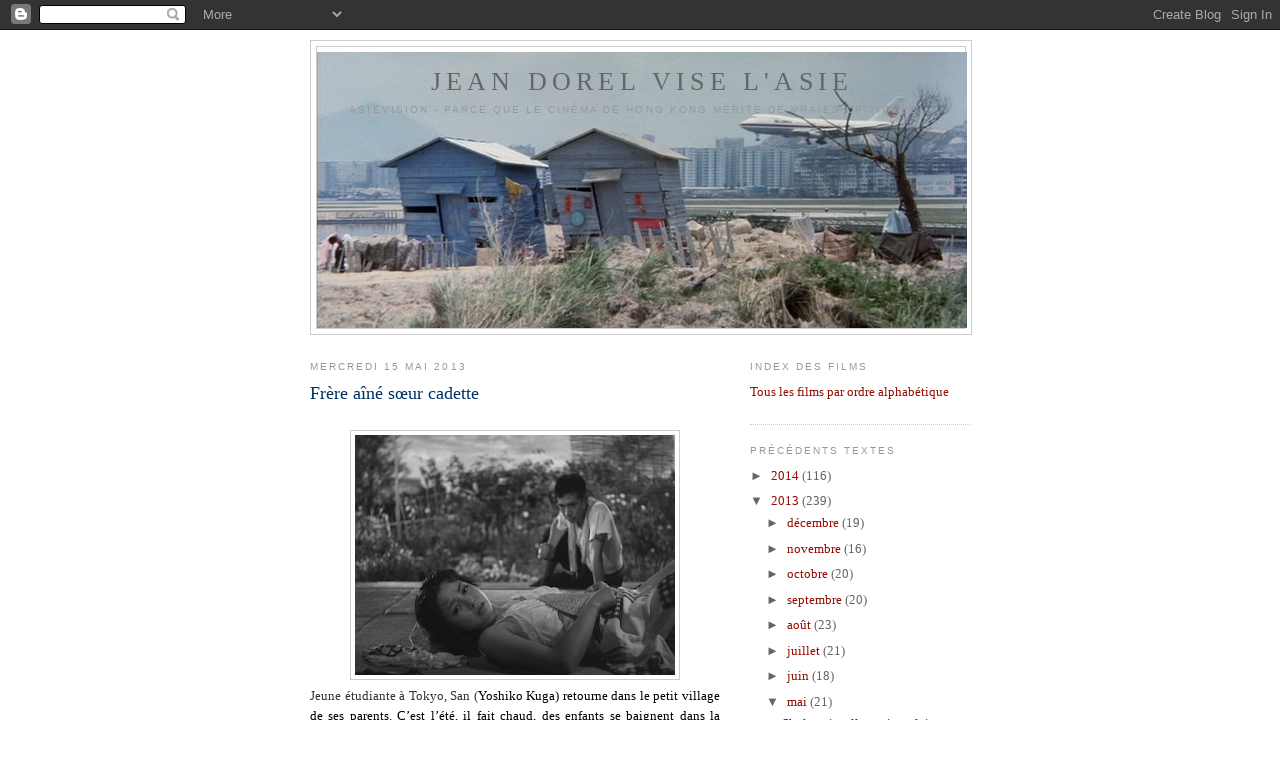

--- FILE ---
content_type: text/html; charset=UTF-8
request_url: https://asie-vision.blogspot.com/2013/05/frere-aine-sur-cadette.html
body_size: 15042
content:
<!DOCTYPE html>
<html dir='ltr'>
<head>
<link href='https://www.blogger.com/static/v1/widgets/2944754296-widget_css_bundle.css' rel='stylesheet' type='text/css'/>
<meta content='text/html; charset=UTF-8' http-equiv='Content-Type'/>
<meta content='blogger' name='generator'/>
<link href='https://asie-vision.blogspot.com/favicon.ico' rel='icon' type='image/x-icon'/>
<link href='http://asie-vision.blogspot.com/2013/05/frere-aine-sur-cadette.html' rel='canonical'/>
<link rel="alternate" type="application/atom+xml" title="Jean Dorel vise l&#39;Asie - Atom" href="https://asie-vision.blogspot.com/feeds/posts/default" />
<link rel="alternate" type="application/rss+xml" title="Jean Dorel vise l&#39;Asie - RSS" href="https://asie-vision.blogspot.com/feeds/posts/default?alt=rss" />
<link rel="service.post" type="application/atom+xml" title="Jean Dorel vise l&#39;Asie - Atom" href="https://www.blogger.com/feeds/4193603942194013135/posts/default" />

<link rel="alternate" type="application/atom+xml" title="Jean Dorel vise l&#39;Asie - Atom" href="https://asie-vision.blogspot.com/feeds/5366978313282365641/comments/default" />
<!--Can't find substitution for tag [blog.ieCssRetrofitLinks]-->
<link href='https://blogger.googleusercontent.com/img/b/R29vZ2xl/AVvXsEhXmY7nLa9BCLwAOHLpEal_swOgo9_yD50PPIOwckqcAA0_9WJeaiRNXc0VtWPfrEDVe73txynFi0uX8C73rbezMmk0giFu-_FjtpWMVT6QZno2odGT3iitJZdKqRvB2ecYB5HFZNTfpkA/s320/Fr%C3%A8re+ain%C3%A9+soeur+cadette.png' rel='image_src'/>
<meta content='http://asie-vision.blogspot.com/2013/05/frere-aine-sur-cadette.html' property='og:url'/>
<meta content='Frère aîné sœur cadette' property='og:title'/>
<meta content='    Jeune étudiante à Tokyo, San ( Yoshiko Kuga) retourne dans le petit village de ses parents. C’est l’été, il fait chaud, des enfants se b...' property='og:description'/>
<meta content='https://blogger.googleusercontent.com/img/b/R29vZ2xl/AVvXsEhXmY7nLa9BCLwAOHLpEal_swOgo9_yD50PPIOwckqcAA0_9WJeaiRNXc0VtWPfrEDVe73txynFi0uX8C73rbezMmk0giFu-_FjtpWMVT6QZno2odGT3iitJZdKqRvB2ecYB5HFZNTfpkA/w1200-h630-p-k-no-nu/Fr%C3%A8re+ain%C3%A9+soeur+cadette.png' property='og:image'/>
<title>Jean Dorel vise l'Asie: Frère aîné sœur cadette</title>
<style id='page-skin-1' type='text/css'><!--
/*
-----------------------------------------------
Blogger Template Style
Name:     Minima
Date:     26 Feb 2004
Updated by: Blogger Team
----------------------------------------------- */
/* Use this with templates/template-twocol.html */
body {
background:#ffffff;
margin:0;
color:#333333;
font:x-small Georgia Serif;
font-size/* */:/**/small;
font-size: /**/small;
text-align: center;
}
a:link {
color:#940f04;
text-decoration:none;
}
a:visited {
color:#999999;
text-decoration:none;
}
a:hover {
color:#003366;
text-decoration:underline;
}
a img {
border-width:0;
}
/* Header
-----------------------------------------------
*/
#header-wrapper {
width:660px;
margin:0 auto 10px;
border:1px solid #cccccc;
}
#header-inner {
background-position: center;
margin-left: auto;
margin-right: auto;
}
#header {
margin: 5px;
border: 1px solid #cccccc;
text-align: center;
color:#666666;
}
#header h1 {
margin:5px 5px 0;
padding:15px 20px .25em;
line-height:1.2em;
text-transform:uppercase;
letter-spacing:.2em;
font: normal normal 200% Georgia, Serif;
}
#header a {
color:#666666;
text-decoration:none;
}
#header a:hover {
color:#666666;
}
#header .description {
margin:0 5px 5px;
padding:0 20px 15px;
max-width:700px;
text-transform:uppercase;
letter-spacing:.2em;
line-height: 1.4em;
font: normal normal 78% 'Trebuchet MS', Trebuchet, Arial, Verdana, Sans-serif;
color: #999999;
}
#header img {
margin-left: auto;
margin-right: auto;
}
/* Outer-Wrapper
----------------------------------------------- */
#outer-wrapper {
width: 660px;
margin:0 auto;
padding:10px;
text-align:left;
font: normal normal 100% Georgia, Serif;
}
#main-wrapper {
width: 410px;
float: left;
word-wrap: break-word; /* fix for long text breaking sidebar float in IE */
overflow: hidden;     /* fix for long non-text content breaking IE sidebar float */
}
#sidebar-wrapper {
width: 220px;
float: right;
word-wrap: break-word; /* fix for long text breaking sidebar float in IE */
overflow: hidden;      /* fix for long non-text content breaking IE sidebar float */
}
/* Headings
----------------------------------------------- */
h2 {
margin:1.5em 0 .75em;
font:normal normal 78% 'Trebuchet MS',Trebuchet,Arial,Verdana,Sans-serif;
line-height: 1.4em;
text-transform:uppercase;
letter-spacing:.2em;
color:#999999;
}
/* Posts
-----------------------------------------------
*/
h2.date-header {
margin:1.5em 0 .5em;
}
.post {
margin:.5em 0 1.5em;
border-bottom:1px dotted #cccccc;
padding-bottom:1.5em;
}
.post h3 {
margin:.25em 0 0;
padding:0 0 4px;
font-size:140%;
font-weight:normal;
line-height:1.4em;
color:#003366;
}
.post h3 a, .post h3 a:visited, .post h3 strong {
display:block;
text-decoration:none;
color:#003366;
font-weight:normal;
}
.post h3 strong, .post h3 a:hover {
color:#333333;
}
.post-body {
margin:0 0 .75em;
line-height:1.6em;
}
.post-body blockquote {
line-height:1.3em;
}
.post-footer {
margin: .75em 0;
color:#999999;
text-transform:uppercase;
letter-spacing:.1em;
font: normal normal 78% 'Trebuchet MS', Trebuchet, Arial, Verdana, Sans-serif;
line-height: 1.4em;
}
.comment-link {
margin-left:.6em;
}
.post img, table.tr-caption-container {
padding:4px;
border:1px solid #cccccc;
}
.tr-caption-container img {
border: none;
padding: 0;
}
.post blockquote {
margin:1em 20px;
}
.post blockquote p {
margin:.75em 0;
}
/* Comments
----------------------------------------------- */
#comments h4 {
margin:1em 0;
font-weight: bold;
line-height: 1.4em;
text-transform:uppercase;
letter-spacing:.2em;
color: #999999;
}
#comments-block {
margin:1em 0 1.5em;
line-height:1.6em;
}
#comments-block .comment-author {
margin:.5em 0;
}
#comments-block .comment-body {
margin:.25em 0 0;
}
#comments-block .comment-footer {
margin:-.25em 0 2em;
line-height: 1.4em;
text-transform:uppercase;
letter-spacing:.1em;
}
#comments-block .comment-body p {
margin:0 0 .75em;
}
.deleted-comment {
font-style:italic;
color:gray;
}
#blog-pager-newer-link {
float: left;
}
#blog-pager-older-link {
float: right;
}
#blog-pager {
text-align: center;
}
.feed-links {
clear: both;
line-height: 2.5em;
}
/* Sidebar Content
----------------------------------------------- */
.sidebar {
color: #666666;
line-height: 1.5em;
}
.sidebar ul {
list-style:none;
margin:0 0 0;
padding:0 0 0;
}
.sidebar li {
margin:0;
padding-top:0;
padding-right:0;
padding-bottom:.25em;
padding-left:15px;
text-indent:-15px;
line-height:1.5em;
}
.sidebar .widget, .main .widget {
border-bottom:1px dotted #cccccc;
margin:0 0 1.5em;
padding:0 0 1.5em;
}
.main .Blog {
border-bottom-width: 0;
}
/* Profile
----------------------------------------------- */
.profile-img {
float: left;
margin-top: 0;
margin-right: 5px;
margin-bottom: 5px;
margin-left: 0;
padding: 4px;
border: 1px solid #cccccc;
}
.profile-data {
margin:0;
text-transform:uppercase;
letter-spacing:.1em;
font: normal normal 78% 'Trebuchet MS', Trebuchet, Arial, Verdana, Sans-serif;
color: #999999;
font-weight: bold;
line-height: 1.6em;
}
.profile-datablock {
margin:.5em 0 .5em;
}
.profile-textblock {
margin: 0.5em 0;
line-height: 1.6em;
}
.profile-link {
font: normal normal 78% 'Trebuchet MS', Trebuchet, Arial, Verdana, Sans-serif;
text-transform: uppercase;
letter-spacing: .1em;
}
/* Footer
----------------------------------------------- */
#footer {
width:660px;
clear:both;
margin:0 auto;
padding-top:15px;
line-height: 1.6em;
text-transform:uppercase;
letter-spacing:.1em;
text-align: center;
}

--></style>
<link href='https://www.blogger.com/dyn-css/authorization.css?targetBlogID=4193603942194013135&amp;zx=e759b388-45e1-4cff-9863-75d6759ccf93' media='none' onload='if(media!=&#39;all&#39;)media=&#39;all&#39;' rel='stylesheet'/><noscript><link href='https://www.blogger.com/dyn-css/authorization.css?targetBlogID=4193603942194013135&amp;zx=e759b388-45e1-4cff-9863-75d6759ccf93' rel='stylesheet'/></noscript>
<meta name='google-adsense-platform-account' content='ca-host-pub-1556223355139109'/>
<meta name='google-adsense-platform-domain' content='blogspot.com'/>

</head>
<body>
<div class='navbar section' id='navbar'><div class='widget Navbar' data-version='1' id='Navbar1'><script type="text/javascript">
    function setAttributeOnload(object, attribute, val) {
      if(window.addEventListener) {
        window.addEventListener('load',
          function(){ object[attribute] = val; }, false);
      } else {
        window.attachEvent('onload', function(){ object[attribute] = val; });
      }
    }
  </script>
<div id="navbar-iframe-container"></div>
<script type="text/javascript" src="https://apis.google.com/js/platform.js"></script>
<script type="text/javascript">
      gapi.load("gapi.iframes:gapi.iframes.style.bubble", function() {
        if (gapi.iframes && gapi.iframes.getContext) {
          gapi.iframes.getContext().openChild({
              url: 'https://www.blogger.com/navbar/4193603942194013135?po\x3d5366978313282365641\x26origin\x3dhttps://asie-vision.blogspot.com',
              where: document.getElementById("navbar-iframe-container"),
              id: "navbar-iframe"
          });
        }
      });
    </script><script type="text/javascript">
(function() {
var script = document.createElement('script');
script.type = 'text/javascript';
script.src = '//pagead2.googlesyndication.com/pagead/js/google_top_exp.js';
var head = document.getElementsByTagName('head')[0];
if (head) {
head.appendChild(script);
}})();
</script>
</div></div>
<div id='outer-wrapper'><div id='wrap2'>
<!-- skip links for text browsers -->
<span id='skiplinks' style='display:none;'>
<a href='#main'>skip to main </a> |
      <a href='#sidebar'>skip to sidebar</a>
</span>
<div id='header-wrapper'>
<div class='header section' id='header'><div class='widget Header' data-version='1' id='Header1'>
<div id='header-inner' style='background-image: url("https://blogger.googleusercontent.com/img/b/R29vZ2xl/AVvXsEhnLUfr8EBVbNiumUpZivQZVeCJI3bf8wV_xH8n_DRtDuEnhv30_078ce_X1LM96JGP2ugWJKakc6nohA74rLsEXUG-0tXdq31Svbgn7xQjkygDEqSAhqN3eSwdlvyboOCcqDiUHOrughqo/s1600-r/Plain+Jane2.jpg"); background-position: left; width: 650px; min-height: 276px; _height: 276px; background-repeat: no-repeat; '>
<div class='titlewrapper' style='background: transparent'>
<h1 class='title' style='background: transparent; border-width: 0px'>
<a href='https://asie-vision.blogspot.com/'>
Jean Dorel vise l'Asie
</a>
</h1>
</div>
<div class='descriptionwrapper'>
<p class='description'><span>AsieVision 

 - parce que le cinéma de Hong Kong mérite de vraies critiques...</span></p>
</div>
</div>
</div></div>
</div>
<div id='content-wrapper'>
<div id='crosscol-wrapper' style='text-align:center'>
<div class='crosscol no-items section' id='crosscol'></div>
</div>
<div id='main-wrapper'>
<div class='main section' id='main'><div class='widget Blog' data-version='1' id='Blog1'>
<div class='blog-posts hfeed'>

          <div class="date-outer">
        
<h2 class='date-header'><span>mercredi 15 mai 2013</span></h2>

          <div class="date-posts">
        
<div class='post-outer'>
<div class='post hentry uncustomized-post-template' itemprop='blogPost' itemscope='itemscope' itemtype='http://schema.org/BlogPosting'>
<meta content='https://blogger.googleusercontent.com/img/b/R29vZ2xl/AVvXsEhXmY7nLa9BCLwAOHLpEal_swOgo9_yD50PPIOwckqcAA0_9WJeaiRNXc0VtWPfrEDVe73txynFi0uX8C73rbezMmk0giFu-_FjtpWMVT6QZno2odGT3iitJZdKqRvB2ecYB5HFZNTfpkA/s320/Fr%C3%A8re+ain%C3%A9+soeur+cadette.png' itemprop='image_url'/>
<meta content='4193603942194013135' itemprop='blogId'/>
<meta content='5366978313282365641' itemprop='postId'/>
<a name='5366978313282365641'></a>
<h3 class='post-title entry-title' itemprop='name'>
Frère aîné sœur cadette
</h3>
<div class='post-header'>
<div class='post-header-line-1'></div>
</div>
<div class='post-body entry-content' id='post-body-5366978313282365641' itemprop='description articleBody'>
<span class="Apple-style-span" style="font-family: Georgia, 'Times New Roman', serif;"><br /></span>
<div class="separator" style="clear: both; text-align: center;">
<a href="https://blogger.googleusercontent.com/img/b/R29vZ2xl/AVvXsEhXmY7nLa9BCLwAOHLpEal_swOgo9_yD50PPIOwckqcAA0_9WJeaiRNXc0VtWPfrEDVe73txynFi0uX8C73rbezMmk0giFu-_FjtpWMVT6QZno2odGT3iitJZdKqRvB2ecYB5HFZNTfpkA/s1600/Fr%C3%A8re+ain%C3%A9+soeur+cadette.png" imageanchor="1" style="margin-left: 1em; margin-right: 1em;"><span class="Apple-style-span" style="font-family: Georgia, 'Times New Roman', serif;"><img border="0" height="240" src="https://blogger.googleusercontent.com/img/b/R29vZ2xl/AVvXsEhXmY7nLa9BCLwAOHLpEal_swOgo9_yD50PPIOwckqcAA0_9WJeaiRNXc0VtWPfrEDVe73txynFi0uX8C73rbezMmk0giFu-_FjtpWMVT6QZno2odGT3iitJZdKqRvB2ecYB5HFZNTfpkA/s320/Fr%C3%A8re+ain%C3%A9+soeur+cadette.png" width="320" /></span></a></div>
<div class="MsoNormal" style="text-align: justify;">
<span class="Apple-style-span" style="font-family: Georgia, 'Times New Roman', serif;">Jeune
étudiante à Tokyo, San (<span style="color: black; font-family: Georgia; mso-bidi-font-family: &quot;MS Mincho&quot;; mso-fareast-font-family: &quot;MS Mincho&quot;;">Yoshiko Kuga)
retourne dans le petit village de ses parents. C&#8217;est l&#8217;été, il fait chaud, des
enfants se baignent dans la rivière. Son père Akara (Reisaburô Yamamoto),
autrefois vendeur de galets, a vu son affaire s&#8217;effondrer avec la construction
de digues en béton. Sa mère Riki (Kumeko Urabe) tient une petite boutique de pâtisseries
et sorbets. Dans le foyer, San retrouve sa grande sœur Mon (Machiko Kyô), honte
de la famille pour avoir été mise enceinte par un étudiant. Elle passe son
temps à dormir et ne sait pas de quoi son avenir sera fait. Le frère aîné Ino (Masayuki
Mori), marbrier de pompes funèbres, dépense toute sa paie dans les jeux de
hasard et en prostituées. Le ton de <b style="mso-bidi-font-weight: normal;">Frère
aîné sœur cadette</b> est celui de la déprime, tous les personnages du film
subissent leur sort avec la conscience qu&#8217;ils sont incapables de changer de
cours des choses.<o:p></o:p></span></span></div>
<div class="MsoNormal" style="text-align: justify;">
<span class="Apple-style-span" style="font-family: Georgia, 'Times New Roman', serif;"><br /></span></div>
<div class="MsoNormal" style="text-align: justify;">
<span style="color: black; font-family: Georgia, 'Times New Roman', serif; mso-bidi-font-family: &quot;MS Mincho&quot;; mso-fareast-font-family: &quot;MS Mincho&quot;;">Mon est considérée par les voisins comme un moins que rien.
D&#8217;ailleurs, à cause de cette grossesse hors mariage, les parents adoptifs de
Taichi (Yûji Hori), fabricants de nouilles, refusent qu&#8217;il voie San, pourtant
une jeune fille tout à fait respectable qui espère devenir infirmière. Taichi
et San tentent de se rencontrer en cachette, ils envisagent de s&#8217;enfuir à Tokyo
mais renoncent devant la peur de se voir exclus de leurs familles respectives. Taichi
acceptera d&#8217;épouser la fiancée que ses parents lui auront choisie. Le plus
violent avec Mon est son grand frère qui insulte sa sœur cadette, qui la traite
de moins que rien. Cette violence, à la fois verbale et physique quand il la
giflera brutalement, est inédite dans le cinéma de Mikio Naruse. Teigneux, Ino
est aussi imprévisible et va suivre Kobata (Eiji Funakoshi), l&#8217;étudiant qui a
mis enceinte Mon et le frapper avant de lui faire jurer de ne jamais revenir la
voir.<o:p></o:p></span></div>
<div class="MsoNormal" style="text-align: justify;">
<span class="Apple-style-span" style="font-family: Georgia, 'Times New Roman', serif;"><br /></span></div>
<div class="MsoNormal" style="text-align: justify;">
<span class="Apple-style-span" style="font-family: Georgia, 'Times New Roman', serif;"><span style="color: black; font-family: Georgia; mso-bidi-font-family: &quot;MS Mincho&quot;; mso-fareast-font-family: &quot;MS Mincho&quot;;">La pauvre mère fait bien ce qu&#8217;elle peut pour que la violence de
son fils se dissipe, pour qu&#8217;il se calme, mais, teigneux, il revient à la
charge. Les pleurs et les cris se déchainent avec autant d&#8217;abondance que les
déceptions amoureuses de deux jeunes femmes. Dans un dialogue avec sa petite sœur
San, Ino avoue qu&#8217;il se sent abandonné par Mon. Il explique qu&#8217;il a passé toute
sa vie à prendre soin d&#8217;elle et qu&#8217;il a dormi dans le même lit qu&#8217;elle jusqu&#8217;à
leur majorité. Il se sent trompé comme si elle était sôn épouse. <b style="mso-bidi-font-weight: normal;">Frère
aîné sœur cadette </b>est un grand drame sur la frustration de ces personnages,
frustration sexuelle (les prostituées, Mon rejetée, San qui ne peut pas s&#8217;épanouir)
mais aussi frustration sociale où la bonne opinion du voisinage compte plus que
le bonheur individuel. La mère, lors des disputes, a moins peur des coups que
Mon reçoit que du fait que les voisins pourraient tout entendre. Le seul espoir
pour les deux sœurs est de partir du village et de trouver une vie meilleure en
décidant de prendre leur vie en main.</span><o:p></o:p></span></div>
<div class="MsoNormal" style="text-align: justify;">
<span class="Apple-style-span" style="font-family: Georgia, 'Times New Roman', serif;"><br /></span></div>
<div class="MsoNormal" style="text-align: justify;">
<span class="Apple-style-span" style="font-family: Georgia, 'Times New Roman', serif;">Frère
aîné sœur cadette (<span style="color: black; font-family: &quot;MS Mincho&quot;; mso-ascii-font-family: Georgia; mso-bidi-font-family: &quot;MS Mincho&quot;;">あにいもうと</span><span style="color: black; font-family: Georgia; mso-bidi-font-family: &quot;MS Mincho&quot;; mso-fareast-font-family: &quot;MS Mincho&quot;;">, Japon, 1953) Un film de Mikio Naruse avec Machiko
Kyô, Masayuki Mori, Yoshiko Kuga,
Yûji Hori, Eiji Funakoshi, Reisaburô Yamamoto, Kumeko Urabe.</span></span><span lang="EN-GB" style="color: black; font-family: Georgia; mso-ansi-language: EN-GB; mso-bidi-font-family: &quot;MS Mincho&quot;; mso-fareast-font-family: &quot;MS Mincho&quot;;"><o:p></o:p></span></div>
<div style='clear: both;'></div>
</div>
<div class='post-footer'>
<div class='post-footer-line post-footer-line-1'>
<span class='post-author vcard'>
Publié par
<span class='fn' itemprop='author' itemscope='itemscope' itemtype='http://schema.org/Person'>
<meta content='https://www.blogger.com/profile/02816611417924685642' itemprop='url'/>
<a class='g-profile' href='https://www.blogger.com/profile/02816611417924685642' rel='author' title='author profile'>
<span itemprop='name'>Jean Dorel</span>
</a>
</span>
</span>
<span class='post-timestamp'>
à
<meta content='http://asie-vision.blogspot.com/2013/05/frere-aine-sur-cadette.html' itemprop='url'/>
<a class='timestamp-link' href='https://asie-vision.blogspot.com/2013/05/frere-aine-sur-cadette.html' rel='bookmark' title='permanent link'><abbr class='published' itemprop='datePublished' title='2013-05-15T23:27:00+02:00'>mercredi, mai 15, 2013</abbr></a>
</span>
<span class='post-comment-link'>
</span>
<span class='post-icons'>
<span class='item-action'>
<a href='https://www.blogger.com/email-post/4193603942194013135/5366978313282365641' title='Envoyer l&#39;article par e-mail'>
<img alt='' class='icon-action' height='13' src='https://resources.blogblog.com/img/icon18_email.gif' width='18'/>
</a>
</span>
<span class='item-control blog-admin pid-507407444'>
<a href='https://www.blogger.com/post-edit.g?blogID=4193603942194013135&postID=5366978313282365641&from=pencil' title='Modifier l&#39;article'>
<img alt='' class='icon-action' height='18' src='https://resources.blogblog.com/img/icon18_edit_allbkg.gif' width='18'/>
</a>
</span>
</span>
<div class='post-share-buttons goog-inline-block'>
<a class='goog-inline-block share-button sb-email' href='https://www.blogger.com/share-post.g?blogID=4193603942194013135&postID=5366978313282365641&target=email' target='_blank' title='Envoyer par e-mail'><span class='share-button-link-text'>Envoyer par e-mail</span></a><a class='goog-inline-block share-button sb-blog' href='https://www.blogger.com/share-post.g?blogID=4193603942194013135&postID=5366978313282365641&target=blog' onclick='window.open(this.href, "_blank", "height=270,width=475"); return false;' target='_blank' title='BlogThis!'><span class='share-button-link-text'>BlogThis!</span></a><a class='goog-inline-block share-button sb-twitter' href='https://www.blogger.com/share-post.g?blogID=4193603942194013135&postID=5366978313282365641&target=twitter' target='_blank' title='Partager sur X'><span class='share-button-link-text'>Partager sur X</span></a><a class='goog-inline-block share-button sb-facebook' href='https://www.blogger.com/share-post.g?blogID=4193603942194013135&postID=5366978313282365641&target=facebook' onclick='window.open(this.href, "_blank", "height=430,width=640"); return false;' target='_blank' title='Partager sur Facebook'><span class='share-button-link-text'>Partager sur Facebook</span></a><a class='goog-inline-block share-button sb-pinterest' href='https://www.blogger.com/share-post.g?blogID=4193603942194013135&postID=5366978313282365641&target=pinterest' target='_blank' title='Partager sur Pinterest'><span class='share-button-link-text'>Partager sur Pinterest</span></a>
</div>
</div>
<div class='post-footer-line post-footer-line-2'>
<span class='post-labels'>
Libellés :
<a href='https://asie-vision.blogspot.com/search/label/Japon' rel='tag'>Japon</a>
</span>
</div>
<div class='post-footer-line post-footer-line-3'>
<span class='post-location'>
</span>
</div>
</div>
</div>
<div class='comments' id='comments'>
<a name='comments'></a>
<h4>Aucun commentaire:</h4>
<div id='Blog1_comments-block-wrapper'>
<dl class='avatar-comment-indent' id='comments-block'>
</dl>
</div>
<p class='comment-footer'>
<a href='https://www.blogger.com/comment/fullpage/post/4193603942194013135/5366978313282365641' onclick='javascript:window.open(this.href, "bloggerPopup", "toolbar=0,location=0,statusbar=1,menubar=0,scrollbars=yes,width=640,height=500"); return false;'>Enregistrer un commentaire</a>
</p>
</div>
</div>

        </div></div>
      
</div>
<div class='blog-pager' id='blog-pager'>
<span id='blog-pager-newer-link'>
<a class='blog-pager-newer-link' href='https://asie-vision.blogspot.com/2013/05/to-err-is-humane.html' id='Blog1_blog-pager-newer-link' title='Article plus récent'>Article plus récent</a>
</span>
<span id='blog-pager-older-link'>
<a class='blog-pager-older-link' href='https://asie-vision.blogspot.com/2013/05/the-long-goodbye.html' id='Blog1_blog-pager-older-link' title='Article plus ancien'>Article plus ancien</a>
</span>
<a class='home-link' href='https://asie-vision.blogspot.com/'>Accueil</a>
</div>
<div class='clear'></div>
<div class='post-feeds'>
<div class='feed-links'>
Inscription à :
<a class='feed-link' href='https://asie-vision.blogspot.com/feeds/5366978313282365641/comments/default' target='_blank' type='application/atom+xml'>Publier les commentaires (Atom)</a>
</div>
</div>
</div></div>
</div>
<div id='sidebar-wrapper'>
<div class='sidebar section' id='sidebar'><div class='widget PageList' data-version='1' id='PageList2'>
<h2>Index des films</h2>
<div class='widget-content'>
<ul>
<li>
<a href='https://asie-vision.blogspot.com/p/tous-les-films-par-ordre-alphabetique.html'>Tous les films par ordre alphabétique</a>
</li>
</ul>
<div class='clear'></div>
</div>
</div><div class='widget BlogArchive' data-version='1' id='BlogArchive1'>
<h2>Précédents textes</h2>
<div class='widget-content'>
<div id='ArchiveList'>
<div id='BlogArchive1_ArchiveList'>
<ul class='hierarchy'>
<li class='archivedate collapsed'>
<a class='toggle' href='javascript:void(0)'>
<span class='zippy'>

        &#9658;&#160;
      
</span>
</a>
<a class='post-count-link' href='https://asie-vision.blogspot.com/2014/'>
2014
</a>
<span class='post-count' dir='ltr'>(116)</span>
<ul class='hierarchy'>
<li class='archivedate collapsed'>
<a class='toggle' href='javascript:void(0)'>
<span class='zippy'>

        &#9658;&#160;
      
</span>
</a>
<a class='post-count-link' href='https://asie-vision.blogspot.com/2014/07/'>
juillet
</a>
<span class='post-count' dir='ltr'>(1)</span>
</li>
</ul>
<ul class='hierarchy'>
<li class='archivedate collapsed'>
<a class='toggle' href='javascript:void(0)'>
<span class='zippy'>

        &#9658;&#160;
      
</span>
</a>
<a class='post-count-link' href='https://asie-vision.blogspot.com/2014/06/'>
juin
</a>
<span class='post-count' dir='ltr'>(22)</span>
</li>
</ul>
<ul class='hierarchy'>
<li class='archivedate collapsed'>
<a class='toggle' href='javascript:void(0)'>
<span class='zippy'>

        &#9658;&#160;
      
</span>
</a>
<a class='post-count-link' href='https://asie-vision.blogspot.com/2014/05/'>
mai
</a>
<span class='post-count' dir='ltr'>(16)</span>
</li>
</ul>
<ul class='hierarchy'>
<li class='archivedate collapsed'>
<a class='toggle' href='javascript:void(0)'>
<span class='zippy'>

        &#9658;&#160;
      
</span>
</a>
<a class='post-count-link' href='https://asie-vision.blogspot.com/2014/04/'>
avril
</a>
<span class='post-count' dir='ltr'>(18)</span>
</li>
</ul>
<ul class='hierarchy'>
<li class='archivedate collapsed'>
<a class='toggle' href='javascript:void(0)'>
<span class='zippy'>

        &#9658;&#160;
      
</span>
</a>
<a class='post-count-link' href='https://asie-vision.blogspot.com/2014/03/'>
mars
</a>
<span class='post-count' dir='ltr'>(21)</span>
</li>
</ul>
<ul class='hierarchy'>
<li class='archivedate collapsed'>
<a class='toggle' href='javascript:void(0)'>
<span class='zippy'>

        &#9658;&#160;
      
</span>
</a>
<a class='post-count-link' href='https://asie-vision.blogspot.com/2014/02/'>
février
</a>
<span class='post-count' dir='ltr'>(13)</span>
</li>
</ul>
<ul class='hierarchy'>
<li class='archivedate collapsed'>
<a class='toggle' href='javascript:void(0)'>
<span class='zippy'>

        &#9658;&#160;
      
</span>
</a>
<a class='post-count-link' href='https://asie-vision.blogspot.com/2014/01/'>
janvier
</a>
<span class='post-count' dir='ltr'>(25)</span>
</li>
</ul>
</li>
</ul>
<ul class='hierarchy'>
<li class='archivedate expanded'>
<a class='toggle' href='javascript:void(0)'>
<span class='zippy toggle-open'>

        &#9660;&#160;
      
</span>
</a>
<a class='post-count-link' href='https://asie-vision.blogspot.com/2013/'>
2013
</a>
<span class='post-count' dir='ltr'>(239)</span>
<ul class='hierarchy'>
<li class='archivedate collapsed'>
<a class='toggle' href='javascript:void(0)'>
<span class='zippy'>

        &#9658;&#160;
      
</span>
</a>
<a class='post-count-link' href='https://asie-vision.blogspot.com/2013/12/'>
décembre
</a>
<span class='post-count' dir='ltr'>(19)</span>
</li>
</ul>
<ul class='hierarchy'>
<li class='archivedate collapsed'>
<a class='toggle' href='javascript:void(0)'>
<span class='zippy'>

        &#9658;&#160;
      
</span>
</a>
<a class='post-count-link' href='https://asie-vision.blogspot.com/2013/11/'>
novembre
</a>
<span class='post-count' dir='ltr'>(16)</span>
</li>
</ul>
<ul class='hierarchy'>
<li class='archivedate collapsed'>
<a class='toggle' href='javascript:void(0)'>
<span class='zippy'>

        &#9658;&#160;
      
</span>
</a>
<a class='post-count-link' href='https://asie-vision.blogspot.com/2013/10/'>
octobre
</a>
<span class='post-count' dir='ltr'>(20)</span>
</li>
</ul>
<ul class='hierarchy'>
<li class='archivedate collapsed'>
<a class='toggle' href='javascript:void(0)'>
<span class='zippy'>

        &#9658;&#160;
      
</span>
</a>
<a class='post-count-link' href='https://asie-vision.blogspot.com/2013/09/'>
septembre
</a>
<span class='post-count' dir='ltr'>(20)</span>
</li>
</ul>
<ul class='hierarchy'>
<li class='archivedate collapsed'>
<a class='toggle' href='javascript:void(0)'>
<span class='zippy'>

        &#9658;&#160;
      
</span>
</a>
<a class='post-count-link' href='https://asie-vision.blogspot.com/2013/08/'>
août
</a>
<span class='post-count' dir='ltr'>(23)</span>
</li>
</ul>
<ul class='hierarchy'>
<li class='archivedate collapsed'>
<a class='toggle' href='javascript:void(0)'>
<span class='zippy'>

        &#9658;&#160;
      
</span>
</a>
<a class='post-count-link' href='https://asie-vision.blogspot.com/2013/07/'>
juillet
</a>
<span class='post-count' dir='ltr'>(21)</span>
</li>
</ul>
<ul class='hierarchy'>
<li class='archivedate collapsed'>
<a class='toggle' href='javascript:void(0)'>
<span class='zippy'>

        &#9658;&#160;
      
</span>
</a>
<a class='post-count-link' href='https://asie-vision.blogspot.com/2013/06/'>
juin
</a>
<span class='post-count' dir='ltr'>(18)</span>
</li>
</ul>
<ul class='hierarchy'>
<li class='archivedate expanded'>
<a class='toggle' href='javascript:void(0)'>
<span class='zippy toggle-open'>

        &#9660;&#160;
      
</span>
</a>
<a class='post-count-link' href='https://asie-vision.blogspot.com/2013/05/'>
mai
</a>
<span class='post-count' dir='ltr'>(21)</span>
<ul class='posts'>
<li><a href='https://asie-vision.blogspot.com/2013/05/shokuzai-celles-qui-voulaient-se.html'>Shokuzai, celles qui voulaient se souvenir</a></li>
<li><a href='https://asie-vision.blogspot.com/2013/05/sorties-hong-kong-mai-2013-american.html'>Sorties à Hong Kong (mai 2013) American dreams in ...</a></li>
<li><a href='https://asie-vision.blogspot.com/2013/05/la-derniere-fois-que-jai-vu-macao.html'>La Dernière fois que j&#8217;ai vu Macao</a></li>
<li><a href='https://asie-vision.blogspot.com/2013/05/letranger-linterieur-dune-femme.html'>L&#39;Étranger à l&#39;intérieur d&#39;une femme</a></li>
<li><a href='https://asie-vision.blogspot.com/2013/05/hirokazu-kore-eda-jia-zhangke-anthony.html'>Hirokazu Kore-eda, Jia Zhangke, Anthony Chen et Mo...</a></li>
<li><a href='https://asie-vision.blogspot.com/2013/05/only-god-forgives.html'>Only God forgives</a></li>
<li><a href='https://asie-vision.blogspot.com/2013/05/tourments.html'>Tourments</a></li>
<li><a href='https://asie-vision.blogspot.com/2013/05/sorties-hong-kong-mai-2013-christmas.html'>Sorties à Hong Kong (mai 2013) Christmas Rose</a></li>
<li><a href='https://asie-vision.blogspot.com/2013/05/au-gre-du-courant.html'>Au gré du courant</a></li>
<li><a href='https://asie-vision.blogspot.com/2013/05/to-err-is-humane.html'>To err is humane</a></li>
<li><a href='https://asie-vision.blogspot.com/2013/05/frere-aine-sur-cadette.html'>Frère aîné sœur cadette</a></li>
<li><a href='https://asie-vision.blogspot.com/2013/05/the-long-goodbye.html'>The Long goodbye</a></li>
<li><a href='https://asie-vision.blogspot.com/2013/05/le-grondement-de-la-montagne.html'>Le Grondement de la montagne</a></li>
<li><a href='https://asie-vision.blogspot.com/2013/05/lost-in-thailand.html'>Lost in Thailand</a></li>
<li><a href='https://asie-vision.blogspot.com/2013/05/sorties-hong-kong-mai-2013-i-love-you.html'>Sorties à Hong Kong (mai 2013) I love you, Mom</a></li>
<li><a href='https://asie-vision.blogspot.com/2013/05/sortie-en-france-dune-vie-simple-dann.html'>Sortie en France d&#39;Une vie simple d&#39;Ann Hui</a></li>
<li><a href='https://asie-vision.blogspot.com/2013/05/stoker.html'>Stoker</a></li>
<li><a href='https://asie-vision.blogspot.com/2013/05/okasan-la-mere.html'>Okasan La Mère</a></li>
<li><a href='https://asie-vision.blogspot.com/2013/05/journey-to-west-conquering-demons.html'>Journey to the West : Conquering the demons</a></li>
<li><a href='https://asie-vision.blogspot.com/2013/05/la-danseuse.html'>La Danseuse</a></li>
<li><a href='https://asie-vision.blogspot.com/2013/05/la-bete-blanche.html'>La Bête blanche</a></li>
</ul>
</li>
</ul>
<ul class='hierarchy'>
<li class='archivedate collapsed'>
<a class='toggle' href='javascript:void(0)'>
<span class='zippy'>

        &#9658;&#160;
      
</span>
</a>
<a class='post-count-link' href='https://asie-vision.blogspot.com/2013/04/'>
avril
</a>
<span class='post-count' dir='ltr'>(22)</span>
</li>
</ul>
<ul class='hierarchy'>
<li class='archivedate collapsed'>
<a class='toggle' href='javascript:void(0)'>
<span class='zippy'>

        &#9658;&#160;
      
</span>
</a>
<a class='post-count-link' href='https://asie-vision.blogspot.com/2013/03/'>
mars
</a>
<span class='post-count' dir='ltr'>(21)</span>
</li>
</ul>
<ul class='hierarchy'>
<li class='archivedate collapsed'>
<a class='toggle' href='javascript:void(0)'>
<span class='zippy'>

        &#9658;&#160;
      
</span>
</a>
<a class='post-count-link' href='https://asie-vision.blogspot.com/2013/02/'>
février
</a>
<span class='post-count' dir='ltr'>(18)</span>
</li>
</ul>
<ul class='hierarchy'>
<li class='archivedate collapsed'>
<a class='toggle' href='javascript:void(0)'>
<span class='zippy'>

        &#9658;&#160;
      
</span>
</a>
<a class='post-count-link' href='https://asie-vision.blogspot.com/2013/01/'>
janvier
</a>
<span class='post-count' dir='ltr'>(20)</span>
</li>
</ul>
</li>
</ul>
<ul class='hierarchy'>
<li class='archivedate collapsed'>
<a class='toggle' href='javascript:void(0)'>
<span class='zippy'>

        &#9658;&#160;
      
</span>
</a>
<a class='post-count-link' href='https://asie-vision.blogspot.com/2012/'>
2012
</a>
<span class='post-count' dir='ltr'>(219)</span>
<ul class='hierarchy'>
<li class='archivedate collapsed'>
<a class='toggle' href='javascript:void(0)'>
<span class='zippy'>

        &#9658;&#160;
      
</span>
</a>
<a class='post-count-link' href='https://asie-vision.blogspot.com/2012/12/'>
décembre
</a>
<span class='post-count' dir='ltr'>(18)</span>
</li>
</ul>
<ul class='hierarchy'>
<li class='archivedate collapsed'>
<a class='toggle' href='javascript:void(0)'>
<span class='zippy'>

        &#9658;&#160;
      
</span>
</a>
<a class='post-count-link' href='https://asie-vision.blogspot.com/2012/11/'>
novembre
</a>
<span class='post-count' dir='ltr'>(19)</span>
</li>
</ul>
<ul class='hierarchy'>
<li class='archivedate collapsed'>
<a class='toggle' href='javascript:void(0)'>
<span class='zippy'>

        &#9658;&#160;
      
</span>
</a>
<a class='post-count-link' href='https://asie-vision.blogspot.com/2012/10/'>
octobre
</a>
<span class='post-count' dir='ltr'>(19)</span>
</li>
</ul>
<ul class='hierarchy'>
<li class='archivedate collapsed'>
<a class='toggle' href='javascript:void(0)'>
<span class='zippy'>

        &#9658;&#160;
      
</span>
</a>
<a class='post-count-link' href='https://asie-vision.blogspot.com/2012/09/'>
septembre
</a>
<span class='post-count' dir='ltr'>(19)</span>
</li>
</ul>
<ul class='hierarchy'>
<li class='archivedate collapsed'>
<a class='toggle' href='javascript:void(0)'>
<span class='zippy'>

        &#9658;&#160;
      
</span>
</a>
<a class='post-count-link' href='https://asie-vision.blogspot.com/2012/08/'>
août
</a>
<span class='post-count' dir='ltr'>(22)</span>
</li>
</ul>
<ul class='hierarchy'>
<li class='archivedate collapsed'>
<a class='toggle' href='javascript:void(0)'>
<span class='zippy'>

        &#9658;&#160;
      
</span>
</a>
<a class='post-count-link' href='https://asie-vision.blogspot.com/2012/07/'>
juillet
</a>
<span class='post-count' dir='ltr'>(19)</span>
</li>
</ul>
<ul class='hierarchy'>
<li class='archivedate collapsed'>
<a class='toggle' href='javascript:void(0)'>
<span class='zippy'>

        &#9658;&#160;
      
</span>
</a>
<a class='post-count-link' href='https://asie-vision.blogspot.com/2012/06/'>
juin
</a>
<span class='post-count' dir='ltr'>(15)</span>
</li>
</ul>
<ul class='hierarchy'>
<li class='archivedate collapsed'>
<a class='toggle' href='javascript:void(0)'>
<span class='zippy'>

        &#9658;&#160;
      
</span>
</a>
<a class='post-count-link' href='https://asie-vision.blogspot.com/2012/05/'>
mai
</a>
<span class='post-count' dir='ltr'>(16)</span>
</li>
</ul>
<ul class='hierarchy'>
<li class='archivedate collapsed'>
<a class='toggle' href='javascript:void(0)'>
<span class='zippy'>

        &#9658;&#160;
      
</span>
</a>
<a class='post-count-link' href='https://asie-vision.blogspot.com/2012/04/'>
avril
</a>
<span class='post-count' dir='ltr'>(14)</span>
</li>
</ul>
<ul class='hierarchy'>
<li class='archivedate collapsed'>
<a class='toggle' href='javascript:void(0)'>
<span class='zippy'>

        &#9658;&#160;
      
</span>
</a>
<a class='post-count-link' href='https://asie-vision.blogspot.com/2012/03/'>
mars
</a>
<span class='post-count' dir='ltr'>(20)</span>
</li>
</ul>
<ul class='hierarchy'>
<li class='archivedate collapsed'>
<a class='toggle' href='javascript:void(0)'>
<span class='zippy'>

        &#9658;&#160;
      
</span>
</a>
<a class='post-count-link' href='https://asie-vision.blogspot.com/2012/02/'>
février
</a>
<span class='post-count' dir='ltr'>(19)</span>
</li>
</ul>
<ul class='hierarchy'>
<li class='archivedate collapsed'>
<a class='toggle' href='javascript:void(0)'>
<span class='zippy'>

        &#9658;&#160;
      
</span>
</a>
<a class='post-count-link' href='https://asie-vision.blogspot.com/2012/01/'>
janvier
</a>
<span class='post-count' dir='ltr'>(19)</span>
</li>
</ul>
</li>
</ul>
<ul class='hierarchy'>
<li class='archivedate collapsed'>
<a class='toggle' href='javascript:void(0)'>
<span class='zippy'>

        &#9658;&#160;
      
</span>
</a>
<a class='post-count-link' href='https://asie-vision.blogspot.com/2011/'>
2011
</a>
<span class='post-count' dir='ltr'>(215)</span>
<ul class='hierarchy'>
<li class='archivedate collapsed'>
<a class='toggle' href='javascript:void(0)'>
<span class='zippy'>

        &#9658;&#160;
      
</span>
</a>
<a class='post-count-link' href='https://asie-vision.blogspot.com/2011/12/'>
décembre
</a>
<span class='post-count' dir='ltr'>(17)</span>
</li>
</ul>
<ul class='hierarchy'>
<li class='archivedate collapsed'>
<a class='toggle' href='javascript:void(0)'>
<span class='zippy'>

        &#9658;&#160;
      
</span>
</a>
<a class='post-count-link' href='https://asie-vision.blogspot.com/2011/11/'>
novembre
</a>
<span class='post-count' dir='ltr'>(19)</span>
</li>
</ul>
<ul class='hierarchy'>
<li class='archivedate collapsed'>
<a class='toggle' href='javascript:void(0)'>
<span class='zippy'>

        &#9658;&#160;
      
</span>
</a>
<a class='post-count-link' href='https://asie-vision.blogspot.com/2011/10/'>
octobre
</a>
<span class='post-count' dir='ltr'>(16)</span>
</li>
</ul>
<ul class='hierarchy'>
<li class='archivedate collapsed'>
<a class='toggle' href='javascript:void(0)'>
<span class='zippy'>

        &#9658;&#160;
      
</span>
</a>
<a class='post-count-link' href='https://asie-vision.blogspot.com/2011/09/'>
septembre
</a>
<span class='post-count' dir='ltr'>(18)</span>
</li>
</ul>
<ul class='hierarchy'>
<li class='archivedate collapsed'>
<a class='toggle' href='javascript:void(0)'>
<span class='zippy'>

        &#9658;&#160;
      
</span>
</a>
<a class='post-count-link' href='https://asie-vision.blogspot.com/2011/08/'>
août
</a>
<span class='post-count' dir='ltr'>(13)</span>
</li>
</ul>
<ul class='hierarchy'>
<li class='archivedate collapsed'>
<a class='toggle' href='javascript:void(0)'>
<span class='zippy'>

        &#9658;&#160;
      
</span>
</a>
<a class='post-count-link' href='https://asie-vision.blogspot.com/2011/07/'>
juillet
</a>
<span class='post-count' dir='ltr'>(15)</span>
</li>
</ul>
<ul class='hierarchy'>
<li class='archivedate collapsed'>
<a class='toggle' href='javascript:void(0)'>
<span class='zippy'>

        &#9658;&#160;
      
</span>
</a>
<a class='post-count-link' href='https://asie-vision.blogspot.com/2011/06/'>
juin
</a>
<span class='post-count' dir='ltr'>(17)</span>
</li>
</ul>
<ul class='hierarchy'>
<li class='archivedate collapsed'>
<a class='toggle' href='javascript:void(0)'>
<span class='zippy'>

        &#9658;&#160;
      
</span>
</a>
<a class='post-count-link' href='https://asie-vision.blogspot.com/2011/05/'>
mai
</a>
<span class='post-count' dir='ltr'>(17)</span>
</li>
</ul>
<ul class='hierarchy'>
<li class='archivedate collapsed'>
<a class='toggle' href='javascript:void(0)'>
<span class='zippy'>

        &#9658;&#160;
      
</span>
</a>
<a class='post-count-link' href='https://asie-vision.blogspot.com/2011/04/'>
avril
</a>
<span class='post-count' dir='ltr'>(21)</span>
</li>
</ul>
<ul class='hierarchy'>
<li class='archivedate collapsed'>
<a class='toggle' href='javascript:void(0)'>
<span class='zippy'>

        &#9658;&#160;
      
</span>
</a>
<a class='post-count-link' href='https://asie-vision.blogspot.com/2011/03/'>
mars
</a>
<span class='post-count' dir='ltr'>(21)</span>
</li>
</ul>
<ul class='hierarchy'>
<li class='archivedate collapsed'>
<a class='toggle' href='javascript:void(0)'>
<span class='zippy'>

        &#9658;&#160;
      
</span>
</a>
<a class='post-count-link' href='https://asie-vision.blogspot.com/2011/02/'>
février
</a>
<span class='post-count' dir='ltr'>(17)</span>
</li>
</ul>
<ul class='hierarchy'>
<li class='archivedate collapsed'>
<a class='toggle' href='javascript:void(0)'>
<span class='zippy'>

        &#9658;&#160;
      
</span>
</a>
<a class='post-count-link' href='https://asie-vision.blogspot.com/2011/01/'>
janvier
</a>
<span class='post-count' dir='ltr'>(24)</span>
</li>
</ul>
</li>
</ul>
<ul class='hierarchy'>
<li class='archivedate collapsed'>
<a class='toggle' href='javascript:void(0)'>
<span class='zippy'>

        &#9658;&#160;
      
</span>
</a>
<a class='post-count-link' href='https://asie-vision.blogspot.com/2010/'>
2010
</a>
<span class='post-count' dir='ltr'>(242)</span>
<ul class='hierarchy'>
<li class='archivedate collapsed'>
<a class='toggle' href='javascript:void(0)'>
<span class='zippy'>

        &#9658;&#160;
      
</span>
</a>
<a class='post-count-link' href='https://asie-vision.blogspot.com/2010/12/'>
décembre
</a>
<span class='post-count' dir='ltr'>(15)</span>
</li>
</ul>
<ul class='hierarchy'>
<li class='archivedate collapsed'>
<a class='toggle' href='javascript:void(0)'>
<span class='zippy'>

        &#9658;&#160;
      
</span>
</a>
<a class='post-count-link' href='https://asie-vision.blogspot.com/2010/11/'>
novembre
</a>
<span class='post-count' dir='ltr'>(17)</span>
</li>
</ul>
<ul class='hierarchy'>
<li class='archivedate collapsed'>
<a class='toggle' href='javascript:void(0)'>
<span class='zippy'>

        &#9658;&#160;
      
</span>
</a>
<a class='post-count-link' href='https://asie-vision.blogspot.com/2010/10/'>
octobre
</a>
<span class='post-count' dir='ltr'>(18)</span>
</li>
</ul>
<ul class='hierarchy'>
<li class='archivedate collapsed'>
<a class='toggle' href='javascript:void(0)'>
<span class='zippy'>

        &#9658;&#160;
      
</span>
</a>
<a class='post-count-link' href='https://asie-vision.blogspot.com/2010/09/'>
septembre
</a>
<span class='post-count' dir='ltr'>(19)</span>
</li>
</ul>
<ul class='hierarchy'>
<li class='archivedate collapsed'>
<a class='toggle' href='javascript:void(0)'>
<span class='zippy'>

        &#9658;&#160;
      
</span>
</a>
<a class='post-count-link' href='https://asie-vision.blogspot.com/2010/08/'>
août
</a>
<span class='post-count' dir='ltr'>(23)</span>
</li>
</ul>
<ul class='hierarchy'>
<li class='archivedate collapsed'>
<a class='toggle' href='javascript:void(0)'>
<span class='zippy'>

        &#9658;&#160;
      
</span>
</a>
<a class='post-count-link' href='https://asie-vision.blogspot.com/2010/07/'>
juillet
</a>
<span class='post-count' dir='ltr'>(15)</span>
</li>
</ul>
<ul class='hierarchy'>
<li class='archivedate collapsed'>
<a class='toggle' href='javascript:void(0)'>
<span class='zippy'>

        &#9658;&#160;
      
</span>
</a>
<a class='post-count-link' href='https://asie-vision.blogspot.com/2010/06/'>
juin
</a>
<span class='post-count' dir='ltr'>(19)</span>
</li>
</ul>
<ul class='hierarchy'>
<li class='archivedate collapsed'>
<a class='toggle' href='javascript:void(0)'>
<span class='zippy'>

        &#9658;&#160;
      
</span>
</a>
<a class='post-count-link' href='https://asie-vision.blogspot.com/2010/05/'>
mai
</a>
<span class='post-count' dir='ltr'>(22)</span>
</li>
</ul>
<ul class='hierarchy'>
<li class='archivedate collapsed'>
<a class='toggle' href='javascript:void(0)'>
<span class='zippy'>

        &#9658;&#160;
      
</span>
</a>
<a class='post-count-link' href='https://asie-vision.blogspot.com/2010/04/'>
avril
</a>
<span class='post-count' dir='ltr'>(23)</span>
</li>
</ul>
<ul class='hierarchy'>
<li class='archivedate collapsed'>
<a class='toggle' href='javascript:void(0)'>
<span class='zippy'>

        &#9658;&#160;
      
</span>
</a>
<a class='post-count-link' href='https://asie-vision.blogspot.com/2010/03/'>
mars
</a>
<span class='post-count' dir='ltr'>(23)</span>
</li>
</ul>
<ul class='hierarchy'>
<li class='archivedate collapsed'>
<a class='toggle' href='javascript:void(0)'>
<span class='zippy'>

        &#9658;&#160;
      
</span>
</a>
<a class='post-count-link' href='https://asie-vision.blogspot.com/2010/02/'>
février
</a>
<span class='post-count' dir='ltr'>(23)</span>
</li>
</ul>
<ul class='hierarchy'>
<li class='archivedate collapsed'>
<a class='toggle' href='javascript:void(0)'>
<span class='zippy'>

        &#9658;&#160;
      
</span>
</a>
<a class='post-count-link' href='https://asie-vision.blogspot.com/2010/01/'>
janvier
</a>
<span class='post-count' dir='ltr'>(25)</span>
</li>
</ul>
</li>
</ul>
<ul class='hierarchy'>
<li class='archivedate collapsed'>
<a class='toggle' href='javascript:void(0)'>
<span class='zippy'>

        &#9658;&#160;
      
</span>
</a>
<a class='post-count-link' href='https://asie-vision.blogspot.com/2009/'>
2009
</a>
<span class='post-count' dir='ltr'>(214)</span>
<ul class='hierarchy'>
<li class='archivedate collapsed'>
<a class='toggle' href='javascript:void(0)'>
<span class='zippy'>

        &#9658;&#160;
      
</span>
</a>
<a class='post-count-link' href='https://asie-vision.blogspot.com/2009/12/'>
décembre
</a>
<span class='post-count' dir='ltr'>(19)</span>
</li>
</ul>
<ul class='hierarchy'>
<li class='archivedate collapsed'>
<a class='toggle' href='javascript:void(0)'>
<span class='zippy'>

        &#9658;&#160;
      
</span>
</a>
<a class='post-count-link' href='https://asie-vision.blogspot.com/2009/11/'>
novembre
</a>
<span class='post-count' dir='ltr'>(15)</span>
</li>
</ul>
<ul class='hierarchy'>
<li class='archivedate collapsed'>
<a class='toggle' href='javascript:void(0)'>
<span class='zippy'>

        &#9658;&#160;
      
</span>
</a>
<a class='post-count-link' href='https://asie-vision.blogspot.com/2009/10/'>
octobre
</a>
<span class='post-count' dir='ltr'>(22)</span>
</li>
</ul>
<ul class='hierarchy'>
<li class='archivedate collapsed'>
<a class='toggle' href='javascript:void(0)'>
<span class='zippy'>

        &#9658;&#160;
      
</span>
</a>
<a class='post-count-link' href='https://asie-vision.blogspot.com/2009/09/'>
septembre
</a>
<span class='post-count' dir='ltr'>(17)</span>
</li>
</ul>
<ul class='hierarchy'>
<li class='archivedate collapsed'>
<a class='toggle' href='javascript:void(0)'>
<span class='zippy'>

        &#9658;&#160;
      
</span>
</a>
<a class='post-count-link' href='https://asie-vision.blogspot.com/2009/08/'>
août
</a>
<span class='post-count' dir='ltr'>(17)</span>
</li>
</ul>
<ul class='hierarchy'>
<li class='archivedate collapsed'>
<a class='toggle' href='javascript:void(0)'>
<span class='zippy'>

        &#9658;&#160;
      
</span>
</a>
<a class='post-count-link' href='https://asie-vision.blogspot.com/2009/07/'>
juillet
</a>
<span class='post-count' dir='ltr'>(17)</span>
</li>
</ul>
<ul class='hierarchy'>
<li class='archivedate collapsed'>
<a class='toggle' href='javascript:void(0)'>
<span class='zippy'>

        &#9658;&#160;
      
</span>
</a>
<a class='post-count-link' href='https://asie-vision.blogspot.com/2009/06/'>
juin
</a>
<span class='post-count' dir='ltr'>(17)</span>
</li>
</ul>
<ul class='hierarchy'>
<li class='archivedate collapsed'>
<a class='toggle' href='javascript:void(0)'>
<span class='zippy'>

        &#9658;&#160;
      
</span>
</a>
<a class='post-count-link' href='https://asie-vision.blogspot.com/2009/05/'>
mai
</a>
<span class='post-count' dir='ltr'>(17)</span>
</li>
</ul>
<ul class='hierarchy'>
<li class='archivedate collapsed'>
<a class='toggle' href='javascript:void(0)'>
<span class='zippy'>

        &#9658;&#160;
      
</span>
</a>
<a class='post-count-link' href='https://asie-vision.blogspot.com/2009/04/'>
avril
</a>
<span class='post-count' dir='ltr'>(19)</span>
</li>
</ul>
<ul class='hierarchy'>
<li class='archivedate collapsed'>
<a class='toggle' href='javascript:void(0)'>
<span class='zippy'>

        &#9658;&#160;
      
</span>
</a>
<a class='post-count-link' href='https://asie-vision.blogspot.com/2009/03/'>
mars
</a>
<span class='post-count' dir='ltr'>(21)</span>
</li>
</ul>
<ul class='hierarchy'>
<li class='archivedate collapsed'>
<a class='toggle' href='javascript:void(0)'>
<span class='zippy'>

        &#9658;&#160;
      
</span>
</a>
<a class='post-count-link' href='https://asie-vision.blogspot.com/2009/02/'>
février
</a>
<span class='post-count' dir='ltr'>(16)</span>
</li>
</ul>
<ul class='hierarchy'>
<li class='archivedate collapsed'>
<a class='toggle' href='javascript:void(0)'>
<span class='zippy'>

        &#9658;&#160;
      
</span>
</a>
<a class='post-count-link' href='https://asie-vision.blogspot.com/2009/01/'>
janvier
</a>
<span class='post-count' dir='ltr'>(17)</span>
</li>
</ul>
</li>
</ul>
<ul class='hierarchy'>
<li class='archivedate collapsed'>
<a class='toggle' href='javascript:void(0)'>
<span class='zippy'>

        &#9658;&#160;
      
</span>
</a>
<a class='post-count-link' href='https://asie-vision.blogspot.com/2008/'>
2008
</a>
<span class='post-count' dir='ltr'>(226)</span>
<ul class='hierarchy'>
<li class='archivedate collapsed'>
<a class='toggle' href='javascript:void(0)'>
<span class='zippy'>

        &#9658;&#160;
      
</span>
</a>
<a class='post-count-link' href='https://asie-vision.blogspot.com/2008/12/'>
décembre
</a>
<span class='post-count' dir='ltr'>(19)</span>
</li>
</ul>
<ul class='hierarchy'>
<li class='archivedate collapsed'>
<a class='toggle' href='javascript:void(0)'>
<span class='zippy'>

        &#9658;&#160;
      
</span>
</a>
<a class='post-count-link' href='https://asie-vision.blogspot.com/2008/11/'>
novembre
</a>
<span class='post-count' dir='ltr'>(17)</span>
</li>
</ul>
<ul class='hierarchy'>
<li class='archivedate collapsed'>
<a class='toggle' href='javascript:void(0)'>
<span class='zippy'>

        &#9658;&#160;
      
</span>
</a>
<a class='post-count-link' href='https://asie-vision.blogspot.com/2008/10/'>
octobre
</a>
<span class='post-count' dir='ltr'>(17)</span>
</li>
</ul>
<ul class='hierarchy'>
<li class='archivedate collapsed'>
<a class='toggle' href='javascript:void(0)'>
<span class='zippy'>

        &#9658;&#160;
      
</span>
</a>
<a class='post-count-link' href='https://asie-vision.blogspot.com/2008/09/'>
septembre
</a>
<span class='post-count' dir='ltr'>(18)</span>
</li>
</ul>
<ul class='hierarchy'>
<li class='archivedate collapsed'>
<a class='toggle' href='javascript:void(0)'>
<span class='zippy'>

        &#9658;&#160;
      
</span>
</a>
<a class='post-count-link' href='https://asie-vision.blogspot.com/2008/08/'>
août
</a>
<span class='post-count' dir='ltr'>(21)</span>
</li>
</ul>
<ul class='hierarchy'>
<li class='archivedate collapsed'>
<a class='toggle' href='javascript:void(0)'>
<span class='zippy'>

        &#9658;&#160;
      
</span>
</a>
<a class='post-count-link' href='https://asie-vision.blogspot.com/2008/07/'>
juillet
</a>
<span class='post-count' dir='ltr'>(17)</span>
</li>
</ul>
<ul class='hierarchy'>
<li class='archivedate collapsed'>
<a class='toggle' href='javascript:void(0)'>
<span class='zippy'>

        &#9658;&#160;
      
</span>
</a>
<a class='post-count-link' href='https://asie-vision.blogspot.com/2008/06/'>
juin
</a>
<span class='post-count' dir='ltr'>(18)</span>
</li>
</ul>
<ul class='hierarchy'>
<li class='archivedate collapsed'>
<a class='toggle' href='javascript:void(0)'>
<span class='zippy'>

        &#9658;&#160;
      
</span>
</a>
<a class='post-count-link' href='https://asie-vision.blogspot.com/2008/05/'>
mai
</a>
<span class='post-count' dir='ltr'>(20)</span>
</li>
</ul>
<ul class='hierarchy'>
<li class='archivedate collapsed'>
<a class='toggle' href='javascript:void(0)'>
<span class='zippy'>

        &#9658;&#160;
      
</span>
</a>
<a class='post-count-link' href='https://asie-vision.blogspot.com/2008/04/'>
avril
</a>
<span class='post-count' dir='ltr'>(17)</span>
</li>
</ul>
<ul class='hierarchy'>
<li class='archivedate collapsed'>
<a class='toggle' href='javascript:void(0)'>
<span class='zippy'>

        &#9658;&#160;
      
</span>
</a>
<a class='post-count-link' href='https://asie-vision.blogspot.com/2008/03/'>
mars
</a>
<span class='post-count' dir='ltr'>(19)</span>
</li>
</ul>
<ul class='hierarchy'>
<li class='archivedate collapsed'>
<a class='toggle' href='javascript:void(0)'>
<span class='zippy'>

        &#9658;&#160;
      
</span>
</a>
<a class='post-count-link' href='https://asie-vision.blogspot.com/2008/02/'>
février
</a>
<span class='post-count' dir='ltr'>(21)</span>
</li>
</ul>
<ul class='hierarchy'>
<li class='archivedate collapsed'>
<a class='toggle' href='javascript:void(0)'>
<span class='zippy'>

        &#9658;&#160;
      
</span>
</a>
<a class='post-count-link' href='https://asie-vision.blogspot.com/2008/01/'>
janvier
</a>
<span class='post-count' dir='ltr'>(22)</span>
</li>
</ul>
</li>
</ul>
<ul class='hierarchy'>
<li class='archivedate collapsed'>
<a class='toggle' href='javascript:void(0)'>
<span class='zippy'>

        &#9658;&#160;
      
</span>
</a>
<a class='post-count-link' href='https://asie-vision.blogspot.com/2007/'>
2007
</a>
<span class='post-count' dir='ltr'>(210)</span>
<ul class='hierarchy'>
<li class='archivedate collapsed'>
<a class='toggle' href='javascript:void(0)'>
<span class='zippy'>

        &#9658;&#160;
      
</span>
</a>
<a class='post-count-link' href='https://asie-vision.blogspot.com/2007/12/'>
décembre
</a>
<span class='post-count' dir='ltr'>(18)</span>
</li>
</ul>
<ul class='hierarchy'>
<li class='archivedate collapsed'>
<a class='toggle' href='javascript:void(0)'>
<span class='zippy'>

        &#9658;&#160;
      
</span>
</a>
<a class='post-count-link' href='https://asie-vision.blogspot.com/2007/11/'>
novembre
</a>
<span class='post-count' dir='ltr'>(26)</span>
</li>
</ul>
<ul class='hierarchy'>
<li class='archivedate collapsed'>
<a class='toggle' href='javascript:void(0)'>
<span class='zippy'>

        &#9658;&#160;
      
</span>
</a>
<a class='post-count-link' href='https://asie-vision.blogspot.com/2007/10/'>
octobre
</a>
<span class='post-count' dir='ltr'>(30)</span>
</li>
</ul>
<ul class='hierarchy'>
<li class='archivedate collapsed'>
<a class='toggle' href='javascript:void(0)'>
<span class='zippy'>

        &#9658;&#160;
      
</span>
</a>
<a class='post-count-link' href='https://asie-vision.blogspot.com/2007/09/'>
septembre
</a>
<span class='post-count' dir='ltr'>(30)</span>
</li>
</ul>
<ul class='hierarchy'>
<li class='archivedate collapsed'>
<a class='toggle' href='javascript:void(0)'>
<span class='zippy'>

        &#9658;&#160;
      
</span>
</a>
<a class='post-count-link' href='https://asie-vision.blogspot.com/2007/08/'>
août
</a>
<span class='post-count' dir='ltr'>(23)</span>
</li>
</ul>
<ul class='hierarchy'>
<li class='archivedate collapsed'>
<a class='toggle' href='javascript:void(0)'>
<span class='zippy'>

        &#9658;&#160;
      
</span>
</a>
<a class='post-count-link' href='https://asie-vision.blogspot.com/2007/07/'>
juillet
</a>
<span class='post-count' dir='ltr'>(29)</span>
</li>
</ul>
<ul class='hierarchy'>
<li class='archivedate collapsed'>
<a class='toggle' href='javascript:void(0)'>
<span class='zippy'>

        &#9658;&#160;
      
</span>
</a>
<a class='post-count-link' href='https://asie-vision.blogspot.com/2007/06/'>
juin
</a>
<span class='post-count' dir='ltr'>(29)</span>
</li>
</ul>
<ul class='hierarchy'>
<li class='archivedate collapsed'>
<a class='toggle' href='javascript:void(0)'>
<span class='zippy'>

        &#9658;&#160;
      
</span>
</a>
<a class='post-count-link' href='https://asie-vision.blogspot.com/2007/05/'>
mai
</a>
<span class='post-count' dir='ltr'>(25)</span>
</li>
</ul>
</li>
</ul>
</div>
</div>
<div class='clear'></div>
</div>
</div><div class='widget PageList' data-version='1' id='PageList1'>
<h2>Pages</h2>
<div class='widget-content'>
<ul>
<li>
<a href='https://asie-vision.blogspot.com/'>Accueil</a>
</li>
<li>
<a href='https://asie-vision.blogspot.com/p/encyclopedie-des-films-asiatiques.html'>Encyclopédie des films asiatiques sortis en France</a>
</li>
<li>
<a href='https://asie-vision.blogspot.com/p/tous-les-films-par-ordre-alphabetique.html'>Tous les films par ordre alphabétique</a>
</li>
<li>
<a href='https://asie-vision.blogspot.com/p/thematiques-mensuelles-sur-asievision.html'>Thématiques mensuelles sur AsieVision</a>
</li>
</ul>
<div class='clear'></div>
</div>
</div><div class='widget LinkList' data-version='1' id='LinkList2'>
<h2>Filmographies</h2>
<div class='widget-content'>
<ul>
<li><a href='http://asie-vision.blogspot.com/2011/01/filmographie-ann-hui.html'>Ann Hui</a></li>
<li><a href='http://asie-vision.blogspot.fr/2007/07/cecilia-cheung.html'>Cecilia Cheung</a></li>
<li><a href='http://asie-vision.blogspot.fr/2012/11/filmographie-ching-siu-tung.html'>Ching Siu-tung</a></li>
<li><a href='http://asie-vision.blogspot.com/2010/12/filmographie-dante-lam.html'>Dante Lam</a></li>
<li><a href='http://asie-vision.blogspot.fr/2012/07/filmographie-gordon-chan.html'>Gordon Chan</a></li>
<li><a href='http://asie-vision.blogspot.com/2009/10/filmographie-jackie-chan.html'>Jackie Chan</a></li>
<li><a href='http://asie-vision.blogspot.com/2010/08/filmographie-jet-li.html'>Jet Li</a></li>
<li><a href='http://asie-vision.blogspot.com/2010/11/filmographie-john-woo.html'>John Woo</a></li>
<li><a href='http://asie-vision.blogspot.com/2010/01/filmographie-johnnie-to.html'>Johnnie To</a></li>
<li><a href='http://asie-vision.blogspot.com/2012/02/filmographie-king-hu.html'>King Hu</a></li>
<li><a href='http://asie-vision.blogspot.fr/2008/12/lau-ching-wan.html'>Lau Ching-wan</a></li>
<li><a href='http://asie-vision.blogspot.fr/2008/12/louis-koo.html'>Louis Koo</a></li>
<li><a href='http://asie-vision.blogspot.com/2009/06/filmographie-pang-ho-cheung.html'>Pang Ho-cheung</a></li>
<li><a href='http://asie-vision.blogspot.fr/2012/07/filmographie-ringo-lam.html'>Ringo Lam</a></li>
<li><a href='http://asie-vision.blogspot.fr/2008/01/filmographie-sammo-hung.html'>Sammo Hung</a></li>
<li><a href='http://asie-vision.blogspot.com/2010/05/filmographie-stephen-chow.html'>Stephen Chow</a></li>
<li><a href='http://asie-vision.blogspot.com/2009/07/filmographie-tsui-hark.html'>Tsui Hark</a></li>
<li><a href='http://asie-vision.blogspot.com/2009/06/filmographie-wai-ka-fai.html'>Wai Ka-fai</a></li>
<li><a href='http://asie-vision.blogspot.com/2011/08/filmographie-wilson-yip.html'>Wilson Yip</a></li>
<li><a href='http://asie-vision.blogspot.fr/2013/04/filmographie-wong-kar-wai.html'>Wong Kar-wai</a></li>
<li><a href='http://asie-vision.blogspot.fr/2013/02/filmographie-yoshishige-yoshida.html'>Yoshishige Yoshida</a></li>
<li><a href='http://asie-vision.blogspot.com/2011/09/filmographie-yuen-woo-ping.html'>Yuen Woo-ping</a></li>
</ul>
<div class='clear'></div>
</div>
</div><div class='widget Label' data-version='1' id='Label1'>
<h2>De quoi ça cause ?</h2>
<div class='widget-content list-label-widget-content'>
<ul>
<li>
<a dir='ltr' href='https://asie-vision.blogspot.com/search/label/Aaron%20Kwok'>Aaron Kwok</a>
<span dir='ltr'>(27)</span>
</li>
<li>
<a dir='ltr' href='https://asie-vision.blogspot.com/search/label/Alan%20Mak%20%26%20Felix%20Chong'>Alan Mak &amp; Felix Chong</a>
<span dir='ltr'>(15)</span>
</li>
<li>
<a dir='ltr' href='https://asie-vision.blogspot.com/search/label/Alex%20Fong%20Chung-sun'>Alex Fong Chung-sun</a>
<span dir='ltr'>(26)</span>
</li>
<li>
<a dir='ltr' href='https://asie-vision.blogspot.com/search/label/Andrew%20Lau'>Andrew Lau</a>
<span dir='ltr'>(24)</span>
</li>
<li>
<a dir='ltr' href='https://asie-vision.blogspot.com/search/label/Andy%20Lau'>Andy Lau</a>
<span dir='ltr'>(64)</span>
</li>
<li>
<a dir='ltr' href='https://asie-vision.blogspot.com/search/label/Andy%20On'>Andy On</a>
<span dir='ltr'>(38)</span>
</li>
<li>
<a dir='ltr' href='https://asie-vision.blogspot.com/search/label/Angelababy'>Angelababy</a>
<span dir='ltr'>(24)</span>
</li>
<li>
<a dir='ltr' href='https://asie-vision.blogspot.com/search/label/Animation'>Animation</a>
<span dir='ltr'>(55)</span>
</li>
<li>
<a dir='ltr' href='https://asie-vision.blogspot.com/search/label/Anita%20Mui'>Anita Mui</a>
<span dir='ltr'>(26)</span>
</li>
<li>
<a dir='ltr' href='https://asie-vision.blogspot.com/search/label/Anita%20Yuen'>Anita Yuen</a>
<span dir='ltr'>(20)</span>
</li>
<li>
<a dir='ltr' href='https://asie-vision.blogspot.com/search/label/Ann%20Hui'>Ann Hui</a>
<span dir='ltr'>(28)</span>
</li>
<li>
<a dir='ltr' href='https://asie-vision.blogspot.com/search/label/Anthony%20Wong'>Anthony Wong</a>
<span dir='ltr'>(82)</span>
</li>
<li>
<a dir='ltr' href='https://asie-vision.blogspot.com/search/label/Brigitte%20Lin'>Brigitte Lin</a>
<span dir='ltr'>(12)</span>
</li>
<li>
<a dir='ltr' href='https://asie-vision.blogspot.com/search/label/Bruce%20Lee'>Bruce Lee</a>
<span dir='ltr'>(10)</span>
</li>
<li>
<a dir='ltr' href='https://asie-vision.blogspot.com/search/label/Carina%20Lau'>Carina Lau</a>
<span dir='ltr'>(27)</span>
</li>
<li>
<a dir='ltr' href='https://asie-vision.blogspot.com/search/label/Cat%C3%A9gorie%20III'>Catégorie III</a>
<span dir='ltr'>(72)</span>
</li>
<li>
<a dir='ltr' href='https://asie-vision.blogspot.com/search/label/Cecilia%20Cheung'>Cecilia Cheung</a>
<span dir='ltr'>(28)</span>
</li>
<li>
<a dir='ltr' href='https://asie-vision.blogspot.com/search/label/Chapman%20To'>Chapman To</a>
<span dir='ltr'>(69)</span>
</li>
<li>
<a dir='ltr' href='https://asie-vision.blogspot.com/search/label/Charlene%20Choi'>Charlene Choi</a>
<span dir='ltr'>(35)</span>
</li>
<li>
<a dir='ltr' href='https://asie-vision.blogspot.com/search/label/Charlie%20Young'>Charlie Young</a>
<span dir='ltr'>(17)</span>
</li>
<li>
<a dir='ltr' href='https://asie-vision.blogspot.com/search/label/Cheng%20Kang'>Cheng Kang</a>
<span dir='ltr'>(3)</span>
</li>
<li>
<a dir='ltr' href='https://asie-vision.blogspot.com/search/label/Chine'>Chine</a>
<span dir='ltr'>(243)</span>
</li>
<li>
<a dir='ltr' href='https://asie-vision.blogspot.com/search/label/Ching%20Siu-tung'>Ching Siu-tung</a>
<span dir='ltr'>(24)</span>
</li>
<li>
<a dir='ltr' href='https://asie-vision.blogspot.com/search/label/Chow%20Yun-fat'>Chow Yun-fat</a>
<span dir='ltr'>(47)</span>
</li>
<li>
<a dir='ltr' href='https://asie-vision.blogspot.com/search/label/Cor%C3%A9e'>Corée</a>
<span dir='ltr'>(65)</span>
</li>
<li>
<a dir='ltr' href='https://asie-vision.blogspot.com/search/label/Corey%20Yuen'>Corey Yuen</a>
<span dir='ltr'>(28)</span>
</li>
<li>
<a dir='ltr' href='https://asie-vision.blogspot.com/search/label/Daniel%20Wu'>Daniel Wu</a>
<span dir='ltr'>(42)</span>
</li>
<li>
<a dir='ltr' href='https://asie-vision.blogspot.com/search/label/Danny%20Lee'>Danny Lee</a>
<span dir='ltr'>(15)</span>
</li>
<li>
<a dir='ltr' href='https://asie-vision.blogspot.com/search/label/Dante%20Lam'>Dante Lam</a>
<span dir='ltr'>(21)</span>
</li>
<li>
<a dir='ltr' href='https://asie-vision.blogspot.com/search/label/Derek%20Tsang'>Derek Tsang</a>
<span dir='ltr'>(35)</span>
</li>
<li>
<a dir='ltr' href='https://asie-vision.blogspot.com/search/label/Derek%20Yee'>Derek Yee</a>
<span dir='ltr'>(18)</span>
</li>
<li>
<a dir='ltr' href='https://asie-vision.blogspot.com/search/label/Donnie%20Yen'>Donnie Yen</a>
<span dir='ltr'>(42)</span>
</li>
<li>
<a dir='ltr' href='https://asie-vision.blogspot.com/search/label/Eason%20Chan'>Eason Chan</a>
<span dir='ltr'>(24)</span>
</li>
<li>
<a dir='ltr' href='https://asie-vision.blogspot.com/search/label/Eddie%20Peng'>Eddie Peng</a>
<span dir='ltr'>(14)</span>
</li>
<li>
<a dir='ltr' href='https://asie-vision.blogspot.com/search/label/Ekin%20Cheng'>Ekin Cheng</a>
<span dir='ltr'>(32)</span>
</li>
<li>
<a dir='ltr' href='https://asie-vision.blogspot.com/search/label/Encyclop%C3%A9die%20des%20films%20asiatiques%20sortis%20en%20France'>Encyclopédie des films asiatiques sortis en France</a>
<span dir='ltr'>(49)</span>
</li>
<li>
<a dir='ltr' href='https://asie-vision.blogspot.com/search/label/Eric%20Tsang'>Eric Tsang</a>
<span dir='ltr'>(90)</span>
</li>
<li>
<a dir='ltr' href='https://asie-vision.blogspot.com/search/label/Fan%20Siu-wong'>Fan Siu-wong</a>
<span dir='ltr'>(30)</span>
</li>
<li>
<a dir='ltr' href='https://asie-vision.blogspot.com/search/label/Festivals'>Festivals</a>
<span dir='ltr'>(58)</span>
</li>
<li>
<a dir='ltr' href='https://asie-vision.blogspot.com/search/label/Film%20Workshop'>Film Workshop</a>
<span dir='ltr'>(47)</span>
</li>
<li>
<a dir='ltr' href='https://asie-vision.blogspot.com/search/label/Filmographie'>Filmographie</a>
<span dir='ltr'>(23)</span>
</li>
<li>
<a dir='ltr' href='https://asie-vision.blogspot.com/search/label/Francis%20Ng'>Francis Ng</a>
<span dir='ltr'>(33)</span>
</li>
<li>
<a dir='ltr' href='https://asie-vision.blogspot.com/search/label/Fr%C3%A8res%20Hui'>Frères Hui</a>
<span dir='ltr'>(32)</span>
</li>
<li>
<a dir='ltr' href='https://asie-vision.blogspot.com/search/label/Fr%C3%A8res%20Pang'>Frères Pang</a>
<span dir='ltr'>(16)</span>
</li>
<li>
<a dir='ltr' href='https://asie-vision.blogspot.com/search/label/Fruit%20Chan'>Fruit Chan</a>
<span dir='ltr'>(21)</span>
</li>
<li>
<a dir='ltr' href='https://asie-vision.blogspot.com/search/label/G%C3%A9n%C3%A9riques'>Génériques</a>
<span dir='ltr'>(8)</span>
</li>
<li>
<a dir='ltr' href='https://asie-vision.blogspot.com/search/label/Gillian%20Chung'>Gillian Chung</a>
<span dir='ltr'>(15)</span>
</li>
<li>
<a dir='ltr' href='https://asie-vision.blogspot.com/search/label/Golden%20Harvest'>Golden Harvest</a>
<span dir='ltr'>(99)</span>
</li>
<li>
<a dir='ltr' href='https://asie-vision.blogspot.com/search/label/Gordon%20Chan'>Gordon Chan</a>
<span dir='ltr'>(20)</span>
</li>
<li>
<a dir='ltr' href='https://asie-vision.blogspot.com/search/label/Herman%20Yau'>Herman Yau</a>
<span dir='ltr'>(25)</span>
</li>
<li>
<a dir='ltr' href='https://asie-vision.blogspot.com/search/label/Hong%20Kong'>Hong Kong</a>
<span dir='ltr'>(1121)</span>
</li>
<li>
<a dir='ltr' href='https://asie-vision.blogspot.com/search/label/Hong%20Kong%20Film%20Awards'>Hong Kong Film Awards</a>
<span dir='ltr'>(14)</span>
</li>
<li>
<a dir='ltr' href='https://asie-vision.blogspot.com/search/label/Import-Export'>Import-Export</a>
<span dir='ltr'>(106)</span>
</li>
<li>
<a dir='ltr' href='https://asie-vision.blogspot.com/search/label/Isabella%20Leong'>Isabella Leong</a>
<span dir='ltr'>(9)</span>
</li>
<li>
<a dir='ltr' href='https://asie-vision.blogspot.com/search/label/Jackie%20Chan'>Jackie Chan</a>
<span dir='ltr'>(58)</span>
</li>
<li>
<a dir='ltr' href='https://asie-vision.blogspot.com/search/label/Jacky%20Cheung'>Jacky Cheung</a>
<span dir='ltr'>(36)</span>
</li>
<li>
<a dir='ltr' href='https://asie-vision.blogspot.com/search/label/Japon'>Japon</a>
<span dir='ltr'>(282)</span>
</li>
<li>
<a dir='ltr' href='https://asie-vision.blogspot.com/search/label/Jay%20Chou'>Jay Chou</a>
<span dir='ltr'>(12)</span>
</li>
<li>
<a dir='ltr' href='https://asie-vision.blogspot.com/search/label/Jeff%20Lau'>Jeff Lau</a>
<span dir='ltr'>(17)</span>
</li>
<li>
<a dir='ltr' href='https://asie-vision.blogspot.com/search/label/Jet%20Li'>Jet Li</a>
<span dir='ltr'>(40)</span>
</li>
<li>
<a dir='ltr' href='https://asie-vision.blogspot.com/search/label/John%20Woo'>John Woo</a>
<span dir='ltr'>(32)</span>
</li>
<li>
<a dir='ltr' href='https://asie-vision.blogspot.com/search/label/Johnnie%20To'>Johnnie To</a>
<span dir='ltr'>(78)</span>
</li>
<li>
<a dir='ltr' href='https://asie-vision.blogspot.com/search/label/Jordan%20Chan'>Jordan Chan</a>
<span dir='ltr'>(26)</span>
</li>
<li>
<a dir='ltr' href='https://asie-vision.blogspot.com/search/label/Josephine%20Siao'>Josephine Siao</a>
<span dir='ltr'>(9)</span>
</li>
<li>
<a dir='ltr' href='https://asie-vision.blogspot.com/search/label/Josie%20Ho'>Josie Ho</a>
<span dir='ltr'>(24)</span>
</li>
<li>
<a dir='ltr' href='https://asie-vision.blogspot.com/search/label/Kara%20Hui'>Kara Hui</a>
<span dir='ltr'>(33)</span>
</li>
<li>
<a dir='ltr' href='https://asie-vision.blogspot.com/search/label/Karen%20Mok'>Karen Mok</a>
<span dir='ltr'>(19)</span>
</li>
<li>
<a dir='ltr' href='https://asie-vision.blogspot.com/search/label/Kenny%20Bee'>Kenny Bee</a>
<span dir='ltr'>(25)</span>
</li>
<li>
<a dir='ltr' href='https://asie-vision.blogspot.com/search/label/King%20Hu'>King Hu</a>
<span dir='ltr'>(12)</span>
</li>
<li>
<a dir='ltr' href='https://asie-vision.blogspot.com/search/label/L%27autre%20Asie'>L&#39;autre Asie</a>
<span dir='ltr'>(26)</span>
</li>
<li>
<a dir='ltr' href='https://asie-vision.blogspot.com/search/label/Lam%20Ka-tung'>Lam Ka-tung</a>
<span dir='ltr'>(43)</span>
</li>
<li>
<a dir='ltr' href='https://asie-vision.blogspot.com/search/label/Lam%20Suet'>Lam Suet</a>
<span dir='ltr'>(114)</span>
</li>
<li>
<a dir='ltr' href='https://asie-vision.blogspot.com/search/label/Lam%20Tze-chung'>Lam Tze-chung</a>
<span dir='ltr'>(20)</span>
</li>
<li>
<a dir='ltr' href='https://asie-vision.blogspot.com/search/label/Lau%20Ching-wan'>Lau Ching-wan</a>
<span dir='ltr'>(60)</span>
</li>
<li>
<a dir='ltr' href='https://asie-vision.blogspot.com/search/label/Lee%20Lik-chi'>Lee Lik-chi</a>
<span dir='ltr'>(18)</span>
</li>
<li>
<a dir='ltr' href='https://asie-vision.blogspot.com/search/label/Leon%20Lai'>Leon Lai</a>
<span dir='ltr'>(23)</span>
</li>
<li>
<a dir='ltr' href='https://asie-vision.blogspot.com/search/label/Leslie%20Cheung'>Leslie Cheung</a>
<span dir='ltr'>(31)</span>
</li>
<li>
<a dir='ltr' href='https://asie-vision.blogspot.com/search/label/Liu%20Chia-liang'>Liu Chia-liang</a>
<span dir='ltr'>(25)</span>
</li>
<li>
<a dir='ltr' href='https://asie-vision.blogspot.com/search/label/Louis%20Koo'>Louis Koo</a>
<span dir='ltr'>(71)</span>
</li>
<li>
<a dir='ltr' href='https://asie-vision.blogspot.com/search/label/Maggie%20Cheung'>Maggie Cheung</a>
<span dir='ltr'>(33)</span>
</li>
<li>
<a dir='ltr' href='https://asie-vision.blogspot.com/search/label/Maggie%20Siu'>Maggie Siu</a>
<span dir='ltr'>(26)</span>
</li>
<li>
<a dir='ltr' href='https://asie-vision.blogspot.com/search/label/Maria%20Cordero'>Maria Cordero</a>
<span dir='ltr'>(13)</span>
</li>
<li>
<a dir='ltr' href='https://asie-vision.blogspot.com/search/label/Michelle%20Yeoh'>Michelle Yeoh</a>
<span dir='ltr'>(18)</span>
</li>
<li>
<a dir='ltr' href='https://asie-vision.blogspot.com/search/label/Miriam%20Yeung'>Miriam Yeung</a>
<span dir='ltr'>(18)</span>
</li>
<li>
<a dir='ltr' href='https://asie-vision.blogspot.com/search/label/Ng%20Man-tat'>Ng Man-tat</a>
<span dir='ltr'>(43)</span>
</li>
<li>
<a dir='ltr' href='https://asie-vision.blogspot.com/search/label/Nicholas%20Tse'>Nicholas Tse</a>
<span dir='ltr'>(31)</span>
</li>
<li>
<a dir='ltr' href='https://asie-vision.blogspot.com/search/label/Nick%20Cheung'>Nick Cheung</a>
<span dir='ltr'>(31)</span>
</li>
<li>
<a dir='ltr' href='https://asie-vision.blogspot.com/search/label/Pang%20Ho-cheung'>Pang Ho-cheung</a>
<span dir='ltr'>(25)</span>
</li>
<li>
<a dir='ltr' href='https://asie-vision.blogspot.com/search/label/Ringo%20Lam'>Ringo Lam</a>
<span dir='ltr'>(16)</span>
</li>
<li>
<a dir='ltr' href='https://asie-vision.blogspot.com/search/label/Rosamund%20Kwan'>Rosamund Kwan</a>
<span dir='ltr'>(22)</span>
</li>
<li>
<a dir='ltr' href='https://asie-vision.blogspot.com/search/label/Roy%20Cheung'>Roy Cheung</a>
<span dir='ltr'>(20)</span>
</li>
<li>
<a dir='ltr' href='https://asie-vision.blogspot.com/search/label/Sammi%20Cheng'>Sammi Cheng</a>
<span dir='ltr'>(14)</span>
</li>
<li>
<a dir='ltr' href='https://asie-vision.blogspot.com/search/label/Sammo%20Hung'>Sammo Hung</a>
<span dir='ltr'>(86)</span>
</li>
<li>
<a dir='ltr' href='https://asie-vision.blogspot.com/search/label/Sandra%20Ng'>Sandra Ng</a>
<span dir='ltr'>(61)</span>
</li>
<li>
<a dir='ltr' href='https://asie-vision.blogspot.com/search/label/Scud'>Scud</a>
<span dir='ltr'>(9)</span>
</li>
<li>
<a dir='ltr' href='https://asie-vision.blogspot.com/search/label/Shaw%20Brothers'>Shaw Brothers</a>
<span dir='ltr'>(61)</span>
</li>
<li>
<a dir='ltr' href='https://asie-vision.blogspot.com/search/label/Shawn%20Yue'>Shawn Yue</a>
<span dir='ltr'>(48)</span>
</li>
<li>
<a dir='ltr' href='https://asie-vision.blogspot.com/search/label/Shu%20Qi'>Shu Qi</a>
<span dir='ltr'>(32)</span>
</li>
<li>
<a dir='ltr' href='https://asie-vision.blogspot.com/search/label/Simon%20Yam'>Simon Yam</a>
<span dir='ltr'>(67)</span>
</li>
<li>
<a dir='ltr' href='https://asie-vision.blogspot.com/search/label/Siu%20Yam-yam'>Siu Yam-yam</a>
<span dir='ltr'>(38)</span>
</li>
<li>
<a dir='ltr' href='https://asie-vision.blogspot.com/search/label/Soi%20Cheang'>Soi Cheang</a>
<span dir='ltr'>(12)</span>
</li>
<li>
<a dir='ltr' href='https://asie-vision.blogspot.com/search/label/Sorties%20%C3%A0%20Hong%20Kong'>Sorties à Hong Kong</a>
<span dir='ltr'>(323)</span>
</li>
<li>
<a dir='ltr' href='https://asie-vision.blogspot.com/search/label/Stephen%20Chow'>Stephen Chow</a>
<span dir='ltr'>(60)</span>
</li>
<li>
<a dir='ltr' href='https://asie-vision.blogspot.com/search/label/Sylvia%20Chang'>Sylvia Chang</a>
<span dir='ltr'>(16)</span>
</li>
<li>
<a dir='ltr' href='https://asie-vision.blogspot.com/search/label/Ta%C3%AFwan'>Taïwan</a>
<span dir='ltr'>(51)</span>
</li>
<li>
<a dir='ltr' href='https://asie-vision.blogspot.com/search/label/Teddy%20Robin'>Teddy Robin</a>
<span dir='ltr'>(16)</span>
</li>
<li>
<a dir='ltr' href='https://asie-vision.blogspot.com/search/label/Teresa%20Mo'>Teresa Mo</a>
<span dir='ltr'>(21)</span>
</li>
<li>
<a dir='ltr' href='https://asie-vision.blogspot.com/search/label/Tha%C3%AFlande'>Thaïlande</a>
<span dir='ltr'>(23)</span>
</li>
<li>
<a dir='ltr' href='https://asie-vision.blogspot.com/search/label/Tony%20Leung%20Chiu-wai'>Tony Leung Chiu-wai</a>
<span dir='ltr'>(39)</span>
</li>
<li>
<a dir='ltr' href='https://asie-vision.blogspot.com/search/label/Tony%20Leung%20Ka-fai'>Tony Leung Ka-fai</a>
<span dir='ltr'>(58)</span>
</li>
<li>
<a dir='ltr' href='https://asie-vision.blogspot.com/search/label/Tsui%20Hark'>Tsui Hark</a>
<span dir='ltr'>(83)</span>
</li>
<li>
<a dir='ltr' href='https://asie-vision.blogspot.com/search/label/Vicki%20Zhao'>Vicki Zhao</a>
<span dir='ltr'>(16)</span>
</li>
<li>
<a dir='ltr' href='https://asie-vision.blogspot.com/search/label/Vincent%20Kok'>Vincent Kok</a>
<span dir='ltr'>(47)</span>
</li>
<li>
<a dir='ltr' href='https://asie-vision.blogspot.com/search/label/Wai%20Ka-fai'>Wai Ka-fai</a>
<span dir='ltr'>(31)</span>
</li>
<li>
<a dir='ltr' href='https://asie-vision.blogspot.com/search/label/Wilson%20Yip'>Wilson Yip</a>
<span dir='ltr'>(26)</span>
</li>
<li>
<a dir='ltr' href='https://asie-vision.blogspot.com/search/label/Wong%20Jing'>Wong Jing</a>
<span dir='ltr'>(83)</span>
</li>
<li>
<a dir='ltr' href='https://asie-vision.blogspot.com/search/label/Wong%20Kar-wai'>Wong Kar-wai</a>
<span dir='ltr'>(21)</span>
</li>
<li>
<a dir='ltr' href='https://asie-vision.blogspot.com/search/label/Yuen%20Biao'>Yuen Biao</a>
<span dir='ltr'>(30)</span>
</li>
<li>
<a dir='ltr' href='https://asie-vision.blogspot.com/search/label/Yuen%20Wah'>Yuen Wah</a>
<span dir='ltr'>(35)</span>
</li>
<li>
<a dir='ltr' href='https://asie-vision.blogspot.com/search/label/Yuen%20Woo-ping'>Yuen Woo-ping</a>
<span dir='ltr'>(29)</span>
</li>
<li>
<a dir='ltr' href='https://asie-vision.blogspot.com/search/label/Zatoichi'>Zatoichi</a>
<span dir='ltr'>(25)</span>
</li>
<li>
<a dir='ltr' href='https://asie-vision.blogspot.com/search/label/Zhou%20Xun'>Zhou Xun</a>
<span dir='ltr'>(22)</span>
</li>
</ul>
<div class='clear'></div>
</div>
</div><div class='widget LinkList' data-version='1' id='LinkList1'>
<h2>Sites &amp; blogs</h2>
<div class='widget-content'>
<ul>
<li><a href='http://365joursouvrables.blogspot.com/'>365 jours ouvrables</a></li>
<li><a href='http://andylau-france.blogspot.com/'>Andy Lau France</a></li>
<li><a href='http://www.cadrage.net/index.html'>Cadrage</a></li>
<li><a href='http://www.cahiersducinema.com/site.php3'>Cahiers du Cinéma</a></li>
<li><a href='http://www.cinematheque.fr/'>Cinémathèque Française</a></li>
<li><a href='http://inisfree.hautetfort.com/'>Inisfree</a></li>
<li><a href='http://www.kinotayo.fr/index.php'>Kinotayo</a></li>
<li><a href='http://jeancharpentier.wordpress.com/'>L'antre de Jean Charpentier</a></li>
<li><a href='http://lestempssontdurspourlesreveurs.blogspot.com/'>Les Temps Sont Durs Pour Les Rêveurs</a></li>
<li><a href='http://www.lovehkfilm.com/'>LoveHK</a></li>
<li><a href='http://www.nanarland.com/'>Nanarland</a></li>
<li><a href='http://kusanagimotoko.blogspot.com/'>Nexus six</a></li>
<li><a href='http://www.sanchodoesasia.com/'>Sanchodoesasia</a></li>
<li><a href='http://striptrips.blogspot.com/'>Strip Trips</a></li>
<li><a href='http://www.tasteofasia.fr/'>Taste of Asia</a></li>
<li><a href='http://wildgrounds.com/'>Wildgrounds</a></li>
</ul>
<div class='clear'></div>
</div>
</div><div class='widget Image' data-version='1' id='Image3'>
<div class='widget-content'>
<img alt='' height='95' id='Image3_img' src='https://blogger.googleusercontent.com/img/b/R29vZ2xl/AVvXsEhiR7u8pYOvVjbEwbqQHBWXjGQUI_dLfr2QwDMNAfycj5e8hvBkLOZ0EcxakrlAhHwD7HcTFctBHmGNWmiHVsaa10eGs1JN3BTwWPOCA2IDeGqPG7JuSIU-zvhQYq_sgrtLyIdQclJUmts/s1600/Shawscope.jpg' width='220'/>
<br/>
<span class='caption'>Sir Run Run Shaw a eu 100 ans</span>
</div>
<div class='clear'></div>
</div><div class='widget Image' data-version='1' id='Image2'>
<div class='widget-content'>
<img alt='' height='169' id='Image2_img' src='https://blogger.googleusercontent.com/img/b/R29vZ2xl/AVvXsEjwkIG8_oxqOwSwsg9ez9POBXeD_OB7lsppmRMEwOJ9fJdgSiGpp_0azZVmqC9NPNzSKA4KwIWGwN1K9VLrgDFHbKAbVqJJh9aInwfq7dZX4A45wdZimhulL3cyACVUeYFy3bNUHdYbUxs/s220/vlcsnap-19850.jpg' width='220'/>
<br/>
<span class='caption'>Stephen Chow tel qu'en lui même</span>
</div>
<div class='clear'></div>
</div><div class='widget Image' data-version='1' id='Image4'>
<div class='widget-content'>
<img alt='' height='121' id='Image4_img' src='//1.bp.blogspot.com/_TEyvXPoVuNY/R3-Uhchy7KI/AAAAAAAAAz8/duDf_l0xqBc/S220/Golden+Harvest.jpg' width='220'/>
<br/>
<span class='caption'>Moisson d'or de la Golden Harvest</span>
</div>
<div class='clear'></div>
</div><div class='widget Image' data-version='1' id='Image1'>
<div class='widget-content'>
<img alt='' height='199' id='Image1_img' src='https://blogger.googleusercontent.com/img/b/R29vZ2xl/AVvXsEhoctm4SoA7PSwIFl3BEzOQsowvKt_iJiAHnu9ZrU0zUNwn4y9uJTgBSB9YOWLf0dRZYA-6dA3BqUF6cxVj6QIcmVe-JvSJAyJIO5Bq-SAplAYU0YcW7QT0nUMRxk5jgs6pQ6cO2LPITNg/s220/M%C3%A9li%C3%A8s.jpg' width='220'/>
<br/>
</div>
<div class='clear'></div>
</div><div class='widget Profile' data-version='1' id='Profile1'>
<h2>Qui êtes-vous ?</h2>
<div class='widget-content'>
<dl class='profile-datablock'>
<dt class='profile-data'>
<a class='profile-name-link g-profile' href='https://www.blogger.com/profile/02816611417924685642' rel='author' style='background-image: url(//www.blogger.com/img/logo-16.png);'>
</a>
</dt>
</dl>
<a class='profile-link' href='https://www.blogger.com/profile/02816611417924685642' rel='author'>Afficher mon profil complet</a>
<div class='clear'></div>
</div>
</div></div>
</div>
<!-- spacer for skins that want sidebar and main to be the same height-->
<div class='clear'>&#160;</div>
</div>
<!-- end content-wrapper -->
<div id='footer-wrapper'>
<div class='footer no-items section' id='footer'></div>
</div>
</div></div>
<!-- end outer-wrapper -->

<script type="text/javascript" src="https://www.blogger.com/static/v1/widgets/2028843038-widgets.js"></script>
<script type='text/javascript'>
window['__wavt'] = 'AOuZoY6eM12cZfT-zJp78GnMbWhFEOWgDg:1769899479507';_WidgetManager._Init('//www.blogger.com/rearrange?blogID\x3d4193603942194013135','//asie-vision.blogspot.com/2013/05/frere-aine-sur-cadette.html','4193603942194013135');
_WidgetManager._SetDataContext([{'name': 'blog', 'data': {'blogId': '4193603942194013135', 'title': 'Jean Dorel vise l\x27Asie', 'url': 'https://asie-vision.blogspot.com/2013/05/frere-aine-sur-cadette.html', 'canonicalUrl': 'http://asie-vision.blogspot.com/2013/05/frere-aine-sur-cadette.html', 'homepageUrl': 'https://asie-vision.blogspot.com/', 'searchUrl': 'https://asie-vision.blogspot.com/search', 'canonicalHomepageUrl': 'http://asie-vision.blogspot.com/', 'blogspotFaviconUrl': 'https://asie-vision.blogspot.com/favicon.ico', 'bloggerUrl': 'https://www.blogger.com', 'hasCustomDomain': false, 'httpsEnabled': true, 'enabledCommentProfileImages': true, 'gPlusViewType': 'FILTERED_POSTMOD', 'adultContent': false, 'analyticsAccountNumber': '', 'encoding': 'UTF-8', 'locale': 'fr', 'localeUnderscoreDelimited': 'fr', 'languageDirection': 'ltr', 'isPrivate': false, 'isMobile': false, 'isMobileRequest': false, 'mobileClass': '', 'isPrivateBlog': false, 'isDynamicViewsAvailable': true, 'feedLinks': '\x3clink rel\x3d\x22alternate\x22 type\x3d\x22application/atom+xml\x22 title\x3d\x22Jean Dorel vise l\x26#39;Asie - Atom\x22 href\x3d\x22https://asie-vision.blogspot.com/feeds/posts/default\x22 /\x3e\n\x3clink rel\x3d\x22alternate\x22 type\x3d\x22application/rss+xml\x22 title\x3d\x22Jean Dorel vise l\x26#39;Asie - RSS\x22 href\x3d\x22https://asie-vision.blogspot.com/feeds/posts/default?alt\x3drss\x22 /\x3e\n\x3clink rel\x3d\x22service.post\x22 type\x3d\x22application/atom+xml\x22 title\x3d\x22Jean Dorel vise l\x26#39;Asie - Atom\x22 href\x3d\x22https://www.blogger.com/feeds/4193603942194013135/posts/default\x22 /\x3e\n\n\x3clink rel\x3d\x22alternate\x22 type\x3d\x22application/atom+xml\x22 title\x3d\x22Jean Dorel vise l\x26#39;Asie - Atom\x22 href\x3d\x22https://asie-vision.blogspot.com/feeds/5366978313282365641/comments/default\x22 /\x3e\n', 'meTag': '', 'adsenseHostId': 'ca-host-pub-1556223355139109', 'adsenseHasAds': false, 'adsenseAutoAds': false, 'boqCommentIframeForm': true, 'loginRedirectParam': '', 'view': '', 'dynamicViewsCommentsSrc': '//www.blogblog.com/dynamicviews/4224c15c4e7c9321/js/comments.js', 'dynamicViewsScriptSrc': '//www.blogblog.com/dynamicviews/488fc340cdb1c4a9', 'plusOneApiSrc': 'https://apis.google.com/js/platform.js', 'disableGComments': true, 'interstitialAccepted': false, 'sharing': {'platforms': [{'name': 'Obtenir le lien', 'key': 'link', 'shareMessage': 'Obtenir le lien', 'target': ''}, {'name': 'Facebook', 'key': 'facebook', 'shareMessage': 'Partager sur Facebook', 'target': 'facebook'}, {'name': 'BlogThis!', 'key': 'blogThis', 'shareMessage': 'BlogThis!', 'target': 'blog'}, {'name': 'X', 'key': 'twitter', 'shareMessage': 'Partager sur X', 'target': 'twitter'}, {'name': 'Pinterest', 'key': 'pinterest', 'shareMessage': 'Partager sur Pinterest', 'target': 'pinterest'}, {'name': 'E-mail', 'key': 'email', 'shareMessage': 'E-mail', 'target': 'email'}], 'disableGooglePlus': true, 'googlePlusShareButtonWidth': 0, 'googlePlusBootstrap': '\x3cscript type\x3d\x22text/javascript\x22\x3ewindow.___gcfg \x3d {\x27lang\x27: \x27fr\x27};\x3c/script\x3e'}, 'hasCustomJumpLinkMessage': false, 'jumpLinkMessage': 'Lire la suite', 'pageType': 'item', 'postId': '5366978313282365641', 'postImageThumbnailUrl': 'https://blogger.googleusercontent.com/img/b/R29vZ2xl/AVvXsEhXmY7nLa9BCLwAOHLpEal_swOgo9_yD50PPIOwckqcAA0_9WJeaiRNXc0VtWPfrEDVe73txynFi0uX8C73rbezMmk0giFu-_FjtpWMVT6QZno2odGT3iitJZdKqRvB2ecYB5HFZNTfpkA/s72-c/Fr%C3%A8re+ain%C3%A9+soeur+cadette.png', 'postImageUrl': 'https://blogger.googleusercontent.com/img/b/R29vZ2xl/AVvXsEhXmY7nLa9BCLwAOHLpEal_swOgo9_yD50PPIOwckqcAA0_9WJeaiRNXc0VtWPfrEDVe73txynFi0uX8C73rbezMmk0giFu-_FjtpWMVT6QZno2odGT3iitJZdKqRvB2ecYB5HFZNTfpkA/s320/Fr%C3%A8re+ain%C3%A9+soeur+cadette.png', 'pageName': 'Fr\xe8re a\xeen\xe9 s\u0153ur cadette', 'pageTitle': 'Jean Dorel vise l\x27Asie: Fr\xe8re a\xeen\xe9 s\u0153ur cadette'}}, {'name': 'features', 'data': {}}, {'name': 'messages', 'data': {'edit': 'Modifier', 'linkCopiedToClipboard': 'Lien copi\xe9 dans le presse-papiers\xa0!', 'ok': 'OK', 'postLink': 'Publier le lien'}}, {'name': 'template', 'data': {'isResponsive': false, 'isAlternateRendering': false, 'isCustom': false}}, {'name': 'view', 'data': {'classic': {'name': 'classic', 'url': '?view\x3dclassic'}, 'flipcard': {'name': 'flipcard', 'url': '?view\x3dflipcard'}, 'magazine': {'name': 'magazine', 'url': '?view\x3dmagazine'}, 'mosaic': {'name': 'mosaic', 'url': '?view\x3dmosaic'}, 'sidebar': {'name': 'sidebar', 'url': '?view\x3dsidebar'}, 'snapshot': {'name': 'snapshot', 'url': '?view\x3dsnapshot'}, 'timeslide': {'name': 'timeslide', 'url': '?view\x3dtimeslide'}, 'isMobile': false, 'title': 'Fr\xe8re a\xeen\xe9 s\u0153ur cadette', 'description': '    Jeune \xe9tudiante \xe0 Tokyo, San ( Yoshiko Kuga) retourne dans le petit village de ses parents. C\u2019est l\u2019\xe9t\xe9, il fait chaud, des enfants se b...', 'featuredImage': 'https://blogger.googleusercontent.com/img/b/R29vZ2xl/AVvXsEhXmY7nLa9BCLwAOHLpEal_swOgo9_yD50PPIOwckqcAA0_9WJeaiRNXc0VtWPfrEDVe73txynFi0uX8C73rbezMmk0giFu-_FjtpWMVT6QZno2odGT3iitJZdKqRvB2ecYB5HFZNTfpkA/s320/Fr%C3%A8re+ain%C3%A9+soeur+cadette.png', 'url': 'https://asie-vision.blogspot.com/2013/05/frere-aine-sur-cadette.html', 'type': 'item', 'isSingleItem': true, 'isMultipleItems': false, 'isError': false, 'isPage': false, 'isPost': true, 'isHomepage': false, 'isArchive': false, 'isLabelSearch': false, 'postId': 5366978313282365641}}]);
_WidgetManager._RegisterWidget('_NavbarView', new _WidgetInfo('Navbar1', 'navbar', document.getElementById('Navbar1'), {}, 'displayModeFull'));
_WidgetManager._RegisterWidget('_HeaderView', new _WidgetInfo('Header1', 'header', document.getElementById('Header1'), {}, 'displayModeFull'));
_WidgetManager._RegisterWidget('_BlogView', new _WidgetInfo('Blog1', 'main', document.getElementById('Blog1'), {'cmtInteractionsEnabled': false, 'lightboxEnabled': true, 'lightboxModuleUrl': 'https://www.blogger.com/static/v1/jsbin/1451988073-lbx__fr.js', 'lightboxCssUrl': 'https://www.blogger.com/static/v1/v-css/828616780-lightbox_bundle.css'}, 'displayModeFull'));
_WidgetManager._RegisterWidget('_PageListView', new _WidgetInfo('PageList2', 'sidebar', document.getElementById('PageList2'), {'title': 'Index des films', 'links': [{'isCurrentPage': false, 'href': 'https://asie-vision.blogspot.com/p/tous-les-films-par-ordre-alphabetique.html', 'id': '7334814283100613339', 'title': 'Tous les films par ordre alphab\xe9tique'}], 'mobile': false, 'showPlaceholder': true, 'hasCurrentPage': false}, 'displayModeFull'));
_WidgetManager._RegisterWidget('_BlogArchiveView', new _WidgetInfo('BlogArchive1', 'sidebar', document.getElementById('BlogArchive1'), {'languageDirection': 'ltr', 'loadingMessage': 'Chargement\x26hellip;'}, 'displayModeFull'));
_WidgetManager._RegisterWidget('_PageListView', new _WidgetInfo('PageList1', 'sidebar', document.getElementById('PageList1'), {'title': 'Pages', 'links': [{'isCurrentPage': false, 'href': 'https://asie-vision.blogspot.com/', 'title': 'Accueil'}, {'isCurrentPage': false, 'href': 'https://asie-vision.blogspot.com/p/encyclopedie-des-films-asiatiques.html', 'id': '1959533083601148920', 'title': 'Encyclop\xe9die des films asiatiques sortis en France'}, {'isCurrentPage': false, 'href': 'https://asie-vision.blogspot.com/p/tous-les-films-par-ordre-alphabetique.html', 'id': '7334814283100613339', 'title': 'Tous les films par ordre alphab\xe9tique'}, {'isCurrentPage': false, 'href': 'https://asie-vision.blogspot.com/p/thematiques-mensuelles-sur-asievision.html', 'id': '5241548948806594450', 'title': 'Th\xe9matiques mensuelles sur AsieVision'}], 'mobile': false, 'showPlaceholder': true, 'hasCurrentPage': false}, 'displayModeFull'));
_WidgetManager._RegisterWidget('_LinkListView', new _WidgetInfo('LinkList2', 'sidebar', document.getElementById('LinkList2'), {}, 'displayModeFull'));
_WidgetManager._RegisterWidget('_LabelView', new _WidgetInfo('Label1', 'sidebar', document.getElementById('Label1'), {}, 'displayModeFull'));
_WidgetManager._RegisterWidget('_LinkListView', new _WidgetInfo('LinkList1', 'sidebar', document.getElementById('LinkList1'), {}, 'displayModeFull'));
_WidgetManager._RegisterWidget('_ImageView', new _WidgetInfo('Image3', 'sidebar', document.getElementById('Image3'), {'resize': true}, 'displayModeFull'));
_WidgetManager._RegisterWidget('_ImageView', new _WidgetInfo('Image2', 'sidebar', document.getElementById('Image2'), {'resize': true}, 'displayModeFull'));
_WidgetManager._RegisterWidget('_ImageView', new _WidgetInfo('Image4', 'sidebar', document.getElementById('Image4'), {'resize': false}, 'displayModeFull'));
_WidgetManager._RegisterWidget('_ImageView', new _WidgetInfo('Image1', 'sidebar', document.getElementById('Image1'), {'resize': true}, 'displayModeFull'));
_WidgetManager._RegisterWidget('_ProfileView', new _WidgetInfo('Profile1', 'sidebar', document.getElementById('Profile1'), {}, 'displayModeFull'));
</script>
</body>
</html>